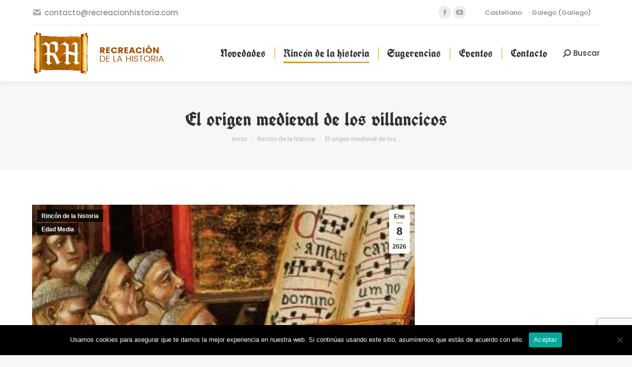

--- FILE ---
content_type: text/html; charset=UTF-8
request_url: https://recreacionhistoria.com/origen-medieval-de-los-villancicos/
body_size: 31738
content:
<!DOCTYPE html>
<!--[if !(IE 6) | !(IE 7) | !(IE 8)  ]><!-->
<html lang="es-ES" prefix="og: https://ogp.me/ns#" class="no-js">
<!--<![endif]-->
<head>
	<meta charset="UTF-8" />
		<meta name="viewport" content="width=device-width, initial-scale=1, maximum-scale=1, user-scalable=0">
			<link rel="profile" href="https://gmpg.org/xfn/11" />
	<style type="text/css">:root,::before,::after{--mec-color-skin: #c9ae6b;--mec-color-skin-rgba-1: rgba(201,174,107,.25);--mec-color-skin-rgba-2: rgba(201,174,107,.5);--mec-color-skin-rgba-3: rgba(201,174,107,.75);--mec-color-skin-rgba-4: rgba(201,174,107,.11);--mec-container-normal-width: 1196px;--mec-container-large-width: 1690px;--mec-fes-main-color: #40d9f1;--mec-fes-main-color-rgba-1: rgba(64, 217, 241, 0.12);--mec-fes-main-color-rgba-2: rgba(64, 217, 241, 0.23);--mec-fes-main-color-rgba-3: rgba(64, 217, 241, 0.03);--mec-fes-main-color-rgba-4: rgba(64, 217, 241, 0.3);--mec-fes-main-color-rgba-5: rgb(64 217 241 / 7%);--mec-fes-main-color-rgba-6: rgba(64, 217, 241, 0.2);--mec-fluent-main-color: #ade7ff;--mec-fluent-main-color-rgba-1: rgba(173, 231, 255, 0.3);--mec-fluent-main-color-rgba-2: rgba(173, 231, 255, 0.8);--mec-fluent-main-color-rgba-3: rgba(173, 231, 255, 0.1);--mec-fluent-main-color-rgba-4: rgba(173, 231, 255, 0.2);--mec-fluent-main-color-rgba-5: rgba(173, 231, 255, 0.7);--mec-fluent-main-color-rgba-6: rgba(173, 231, 255, 0.7);--mec-fluent-bold-color: #00acf8;--mec-fluent-bg-hover-color: #ebf9ff;--mec-fluent-bg-color: #f5f7f8;--mec-fluent-second-bg-color: #d6eef9;}</style><link rel="alternate" hreflang="es" href="https://recreacionhistoria.com/origen-medieval-de-los-villancicos/" />
<link rel="alternate" hreflang="gl" href="https://recreacionhistoria.com/gl/a-orixe-medieval-das-panxolinas/" />
<link rel="alternate" hreflang="x-default" href="https://recreacionhistoria.com/origen-medieval-de-los-villancicos/" />

<!-- Optimización en motores de búsqueda por Rank Math PRO -  https://rankmath.com/ -->
<title>El origen medieval de los villancicos</title><link rel="preload" as="style" href="https://fonts.googleapis.com/css?family=Roboto%3A400%2C600%2C700%7CPoppins%3A400%2C500%2C600%2C700%7CRoboto%20Condensed%3A400%2C600%2C700%7CUnifrakturCook%3A400%2C600%2C700&#038;display=swap" /><link rel="stylesheet" href="https://fonts.googleapis.com/css?family=Roboto%3A400%2C600%2C700%7CPoppins%3A400%2C500%2C600%2C700%7CRoboto%20Condensed%3A400%2C600%2C700%7CUnifrakturCook%3A400%2C600%2C700&#038;display=swap" media="print" onload="this.media='all'" /><noscript><link rel="stylesheet" href="https://fonts.googleapis.com/css?family=Roboto%3A400%2C600%2C700%7CPoppins%3A400%2C500%2C600%2C700%7CRoboto%20Condensed%3A400%2C600%2C700%7CUnifrakturCook%3A400%2C600%2C700&#038;display=swap" /></noscript><link rel="preload" as="style" href="https://fonts.googleapis.com/css2?family=Poppins%3Aital%2Cwght%400%2C300%3B0%2C400%3B0%2C500%3B0%2C600%3B0%2C700%3B1%2C300%3B1%2C400%3B1%2C500%3B1%2C600%3B1%2C700&#038;ver=6.9&#038;display=swap" /><link rel="stylesheet" href="https://fonts.googleapis.com/css2?family=Poppins%3Aital%2Cwght%400%2C300%3B0%2C400%3B0%2C500%3B0%2C600%3B0%2C700%3B1%2C300%3B1%2C400%3B1%2C500%3B1%2C600%3B1%2C700&#038;ver=6.9&#038;display=swap" media="print" onload="this.media='all'" /><noscript><link rel="stylesheet" href="https://fonts.googleapis.com/css2?family=Poppins%3Aital%2Cwght%400%2C300%3B0%2C400%3B0%2C500%3B0%2C600%3B0%2C700%3B1%2C300%3B1%2C400%3B1%2C500%3B1%2C600%3B1%2C700&#038;ver=6.9&#038;display=swap" /></noscript>
<meta name="description" content="Cuando hablamos de Edad Media, hablamos de un período histórico que abarca desde el siglo V hasta el siglo XV. Diez siglos de historia que comienza con la"/>
<meta name="robots" content="follow, index, max-snippet:-1, max-video-preview:-1, max-image-preview:large"/>
<link rel="canonical" href="https://recreacionhistoria.com/origen-medieval-de-los-villancicos/" />
<meta property="og:locale" content="es_ES" />
<meta property="og:type" content="article" />
<meta property="og:title" content="El origen medieval de los villancicos" />
<meta property="og:description" content="Cuando hablamos de Edad Media, hablamos de un período histórico que abarca desde el siglo V hasta el siglo XV. Diez siglos de historia que comienza con la" />
<meta property="og:url" content="https://recreacionhistoria.com/origen-medieval-de-los-villancicos/" />
<meta property="og:site_name" content="Recreación de la historia" />
<meta property="article:tag" content="Costumbres" />
<meta property="article:tag" content="Curiosidades históricas" />
<meta property="article:tag" content="Sociedad" />
<meta property="article:section" content="Rincón de la historia" />
<meta property="og:image" content="https://recreacionhistoria.com/wp-content/uploads/2019/04/ImagenDestacadaVillancicos.jpg" />
<meta property="og:image:secure_url" content="https://recreacionhistoria.com/wp-content/uploads/2019/04/ImagenDestacadaVillancicos.jpg" />
<meta property="og:image:width" content="1442" />
<meta property="og:image:height" content="700" />
<meta property="og:image:alt" content="Origen Medieval de los Villancicos" />
<meta property="og:image:type" content="image/jpeg" />
<meta property="article:published_time" content="2026-01-08T03:26:38+01:00" />
<meta name="twitter:card" content="summary_large_image" />
<meta name="twitter:title" content="El origen medieval de los villancicos" />
<meta name="twitter:description" content="Cuando hablamos de Edad Media, hablamos de un período histórico que abarca desde el siglo V hasta el siglo XV. Diez siglos de historia que comienza con la" />
<meta name="twitter:image" content="https://recreacionhistoria.com/wp-content/uploads/2019/04/ImagenDestacadaVillancicos.jpg" />
<meta name="twitter:label1" content="Escrito por" />
<meta name="twitter:data1" content="Sagrario Ron López" />
<meta name="twitter:label2" content="Tiempo de lectura" />
<meta name="twitter:data2" content="5 minutos" />
<script type="application/ld+json" class="rank-math-schema-pro">{"@context":"https://schema.org","@graph":[{"@type":"Organization","@id":"https://recreacionhistoria.com/#organization","name":"Recreaci\u00f3n de la historia","url":"https://recreacionhistoria.com"},{"@type":"WebSite","@id":"https://recreacionhistoria.com/#website","url":"https://recreacionhistoria.com","name":"Recreaci\u00f3n de la historia","publisher":{"@id":"https://recreacionhistoria.com/#organization"},"inLanguage":"es"},{"@type":"ImageObject","@id":"https://recreacionhistoria.com/wp-content/uploads/2019/04/ImagenDestacadaVillancicos.jpg","url":"https://recreacionhistoria.com/wp-content/uploads/2019/04/ImagenDestacadaVillancicos.jpg","width":"1442","height":"700","caption":"Origen Medieval de los Villancicos","inLanguage":"es"},{"@type":"WebPage","@id":"https://recreacionhistoria.com/origen-medieval-de-los-villancicos/#webpage","url":"https://recreacionhistoria.com/origen-medieval-de-los-villancicos/","name":"El origen medieval de los villancicos","datePublished":"2026-01-08T03:26:38+01:00","dateModified":"2026-01-08T03:26:38+01:00","isPartOf":{"@id":"https://recreacionhistoria.com/#website"},"primaryImageOfPage":{"@id":"https://recreacionhistoria.com/wp-content/uploads/2019/04/ImagenDestacadaVillancicos.jpg"},"inLanguage":"es"},{"@type":"BlogPosting","headline":"El origen medieval de los villancicos","datePublished":"2026-01-08T03:26:38+01:00","dateModified":"2026-01-08T03:26:38+01:00","author":{"@type":"Person","name":"Sagrario Ron L\u00f3pez"},"copyrightYear":"2026","name":"El origen medieval de los villancicos","articleSection":"Edad Media, Rinc\u00f3n de la historia","@id":"https://recreacionhistoria.com/origen-medieval-de-los-villancicos/#schema-122294","isPartOf":{"@id":"https://recreacionhistoria.com/origen-medieval-de-los-villancicos/#webpage"},"publisher":{"@id":"https://recreacionhistoria.com/#organization"},"image":{"@id":"https://recreacionhistoria.com/wp-content/uploads/2019/04/ImagenDestacadaVillancicos.jpg"},"inLanguage":"es","mainEntityOfPage":{"@id":"https://recreacionhistoria.com/origen-medieval-de-los-villancicos/#webpage"}}]}</script>
<!-- /Plugin Rank Math WordPress SEO -->

<link rel='dns-prefetch' href='//fonts.googleapis.com' />
<link rel='dns-prefetch' href='//pagead2.googlesyndication.com' />
<link href='https://fonts.gstatic.com' crossorigin rel='preconnect' />
<link rel="alternate" type="application/rss+xml" title="Recreación de la historia &raquo; Feed" href="https://recreacionhistoria.com/feed/" />
<link rel="alternate" type="application/rss+xml" title="Recreación de la historia &raquo; Feed de los comentarios" href="https://recreacionhistoria.com/comments/feed/" />
<link rel="alternate" type="application/rss+xml" title="Recreación de la historia &raquo; Comentario El origen medieval de los villancicos del feed" href="https://recreacionhistoria.com/origen-medieval-de-los-villancicos/feed/" />
<link rel="alternate" title="oEmbed (JSON)" type="application/json+oembed" href="https://recreacionhistoria.com/wp-json/oembed/1.0/embed?url=https%3A%2F%2Frecreacionhistoria.com%2Forigen-medieval-de-los-villancicos%2F" />
<link rel="alternate" title="oEmbed (XML)" type="text/xml+oembed" href="https://recreacionhistoria.com/wp-json/oembed/1.0/embed?url=https%3A%2F%2Frecreacionhistoria.com%2Forigen-medieval-de-los-villancicos%2F&#038;format=xml" />
		<!-- This site uses the Google Analytics by MonsterInsights plugin v9.11.0 - Using Analytics tracking - https://www.monsterinsights.com/ -->
							<script src="//www.googletagmanager.com/gtag/js?id=G-DPH713C4WD"  data-cfasync="false" data-wpfc-render="false" async></script>
			<script data-cfasync="false" data-wpfc-render="false">
				var mi_version = '9.11.0';
				var mi_track_user = true;
				var mi_no_track_reason = '';
								var MonsterInsightsDefaultLocations = {"page_location":"https:\/\/recreacionhistoria.com\/origen-medieval-de-los-villancicos\/"};
								if ( typeof MonsterInsightsPrivacyGuardFilter === 'function' ) {
					var MonsterInsightsLocations = (typeof MonsterInsightsExcludeQuery === 'object') ? MonsterInsightsPrivacyGuardFilter( MonsterInsightsExcludeQuery ) : MonsterInsightsPrivacyGuardFilter( MonsterInsightsDefaultLocations );
				} else {
					var MonsterInsightsLocations = (typeof MonsterInsightsExcludeQuery === 'object') ? MonsterInsightsExcludeQuery : MonsterInsightsDefaultLocations;
				}

								var disableStrs = [
										'ga-disable-G-DPH713C4WD',
									];

				/* Function to detect opted out users */
				function __gtagTrackerIsOptedOut() {
					for (var index = 0; index < disableStrs.length; index++) {
						if (document.cookie.indexOf(disableStrs[index] + '=true') > -1) {
							return true;
						}
					}

					return false;
				}

				/* Disable tracking if the opt-out cookie exists. */
				if (__gtagTrackerIsOptedOut()) {
					for (var index = 0; index < disableStrs.length; index++) {
						window[disableStrs[index]] = true;
					}
				}

				/* Opt-out function */
				function __gtagTrackerOptout() {
					for (var index = 0; index < disableStrs.length; index++) {
						document.cookie = disableStrs[index] + '=true; expires=Thu, 31 Dec 2099 23:59:59 UTC; path=/';
						window[disableStrs[index]] = true;
					}
				}

				if ('undefined' === typeof gaOptout) {
					function gaOptout() {
						__gtagTrackerOptout();
					}
				}
								window.dataLayer = window.dataLayer || [];

				window.MonsterInsightsDualTracker = {
					helpers: {},
					trackers: {},
				};
				if (mi_track_user) {
					function __gtagDataLayer() {
						dataLayer.push(arguments);
					}

					function __gtagTracker(type, name, parameters) {
						if (!parameters) {
							parameters = {};
						}

						if (parameters.send_to) {
							__gtagDataLayer.apply(null, arguments);
							return;
						}

						if (type === 'event') {
														parameters.send_to = monsterinsights_frontend.v4_id;
							var hookName = name;
							if (typeof parameters['event_category'] !== 'undefined') {
								hookName = parameters['event_category'] + ':' + name;
							}

							if (typeof MonsterInsightsDualTracker.trackers[hookName] !== 'undefined') {
								MonsterInsightsDualTracker.trackers[hookName](parameters);
							} else {
								__gtagDataLayer('event', name, parameters);
							}
							
						} else {
							__gtagDataLayer.apply(null, arguments);
						}
					}

					__gtagTracker('js', new Date());
					__gtagTracker('set', {
						'developer_id.dZGIzZG': true,
											});
					if ( MonsterInsightsLocations.page_location ) {
						__gtagTracker('set', MonsterInsightsLocations);
					}
										__gtagTracker('config', 'G-DPH713C4WD', {"forceSSL":"true","link_attribution":"true"} );
										window.gtag = __gtagTracker;										(function () {
						/* https://developers.google.com/analytics/devguides/collection/analyticsjs/ */
						/* ga and __gaTracker compatibility shim. */
						var noopfn = function () {
							return null;
						};
						var newtracker = function () {
							return new Tracker();
						};
						var Tracker = function () {
							return null;
						};
						var p = Tracker.prototype;
						p.get = noopfn;
						p.set = noopfn;
						p.send = function () {
							var args = Array.prototype.slice.call(arguments);
							args.unshift('send');
							__gaTracker.apply(null, args);
						};
						var __gaTracker = function () {
							var len = arguments.length;
							if (len === 0) {
								return;
							}
							var f = arguments[len - 1];
							if (typeof f !== 'object' || f === null || typeof f.hitCallback !== 'function') {
								if ('send' === arguments[0]) {
									var hitConverted, hitObject = false, action;
									if ('event' === arguments[1]) {
										if ('undefined' !== typeof arguments[3]) {
											hitObject = {
												'eventAction': arguments[3],
												'eventCategory': arguments[2],
												'eventLabel': arguments[4],
												'value': arguments[5] ? arguments[5] : 1,
											}
										}
									}
									if ('pageview' === arguments[1]) {
										if ('undefined' !== typeof arguments[2]) {
											hitObject = {
												'eventAction': 'page_view',
												'page_path': arguments[2],
											}
										}
									}
									if (typeof arguments[2] === 'object') {
										hitObject = arguments[2];
									}
									if (typeof arguments[5] === 'object') {
										Object.assign(hitObject, arguments[5]);
									}
									if ('undefined' !== typeof arguments[1].hitType) {
										hitObject = arguments[1];
										if ('pageview' === hitObject.hitType) {
											hitObject.eventAction = 'page_view';
										}
									}
									if (hitObject) {
										action = 'timing' === arguments[1].hitType ? 'timing_complete' : hitObject.eventAction;
										hitConverted = mapArgs(hitObject);
										__gtagTracker('event', action, hitConverted);
									}
								}
								return;
							}

							function mapArgs(args) {
								var arg, hit = {};
								var gaMap = {
									'eventCategory': 'event_category',
									'eventAction': 'event_action',
									'eventLabel': 'event_label',
									'eventValue': 'event_value',
									'nonInteraction': 'non_interaction',
									'timingCategory': 'event_category',
									'timingVar': 'name',
									'timingValue': 'value',
									'timingLabel': 'event_label',
									'page': 'page_path',
									'location': 'page_location',
									'title': 'page_title',
									'referrer' : 'page_referrer',
								};
								for (arg in args) {
																		if (!(!args.hasOwnProperty(arg) || !gaMap.hasOwnProperty(arg))) {
										hit[gaMap[arg]] = args[arg];
									} else {
										hit[arg] = args[arg];
									}
								}
								return hit;
							}

							try {
								f.hitCallback();
							} catch (ex) {
							}
						};
						__gaTracker.create = newtracker;
						__gaTracker.getByName = newtracker;
						__gaTracker.getAll = function () {
							return [];
						};
						__gaTracker.remove = noopfn;
						__gaTracker.loaded = true;
						window['__gaTracker'] = __gaTracker;
					})();
									} else {
										console.log("");
					(function () {
						function __gtagTracker() {
							return null;
						}

						window['__gtagTracker'] = __gtagTracker;
						window['gtag'] = __gtagTracker;
					})();
									}
			</script>
							<!-- / Google Analytics by MonsterInsights -->
		<style id='wp-img-auto-sizes-contain-inline-css'>
img:is([sizes=auto i],[sizes^="auto," i]){contain-intrinsic-size:3000px 1500px}
/*# sourceURL=wp-img-auto-sizes-contain-inline-css */
</style>
<link rel='stylesheet' id='mec-select2-style-css' href='https://recreacionhistoria.com/wp-content/plugins/modern-events-calendar/assets/packages/select2/select2.min.css?ver=6.10.1' media='all' />
<link data-minify="1" rel='stylesheet' id='mec-font-icons-css' href='https://recreacionhistoria.com/wp-content/cache/min/1/wp-content/plugins/modern-events-calendar/assets/css/iconfonts.css?ver=1768955657' media='all' />
<link data-minify="1" rel='stylesheet' id='mec-frontend-style-css' href='https://recreacionhistoria.com/wp-content/cache/min/1/wp-content/plugins/modern-events-calendar/assets/css/frontend.min.css?ver=1768955657' media='all' />
<link data-minify="1" rel='stylesheet' id='mec-tooltip-style-css' href='https://recreacionhistoria.com/wp-content/cache/min/1/wp-content/plugins/modern-events-calendar/assets/packages/tooltip/tooltip.css?ver=1768955657' media='all' />
<link rel='stylesheet' id='mec-tooltip-shadow-style-css' href='https://recreacionhistoria.com/wp-content/plugins/modern-events-calendar/assets/packages/tooltip/tooltipster-sideTip-shadow.min.css?ver=6.9' media='all' />
<link data-minify="1" rel='stylesheet' id='featherlight-css' href='https://recreacionhistoria.com/wp-content/cache/min/1/wp-content/plugins/modern-events-calendar/assets/packages/featherlight/featherlight.css?ver=1768955657' media='all' />
<link rel='stylesheet' id='mec-lity-style-css' href='https://recreacionhistoria.com/wp-content/plugins/modern-events-calendar/assets/packages/lity/lity.min.css?ver=6.9' media='all' />
<link data-minify="1" rel='stylesheet' id='mec-general-calendar-style-css' href='https://recreacionhistoria.com/wp-content/cache/min/1/wp-content/plugins/modern-events-calendar/assets/css/mec-general-calendar.css?ver=1768955657' media='all' />
<style id='wp-emoji-styles-inline-css'>

	img.wp-smiley, img.emoji {
		display: inline !important;
		border: none !important;
		box-shadow: none !important;
		height: 1em !important;
		width: 1em !important;
		margin: 0 0.07em !important;
		vertical-align: -0.1em !important;
		background: none !important;
		padding: 0 !important;
	}
/*# sourceURL=wp-emoji-styles-inline-css */
</style>
<link rel='stylesheet' id='wp-block-library-css' href='https://recreacionhistoria.com/wp-includes/css/dist/block-library/style.min.css?ver=6.9' media='all' />
<style id='wp-block-library-theme-inline-css'>
.wp-block-audio :where(figcaption){color:#555;font-size:13px;text-align:center}.is-dark-theme .wp-block-audio :where(figcaption){color:#ffffffa6}.wp-block-audio{margin:0 0 1em}.wp-block-code{border:1px solid #ccc;border-radius:4px;font-family:Menlo,Consolas,monaco,monospace;padding:.8em 1em}.wp-block-embed :where(figcaption){color:#555;font-size:13px;text-align:center}.is-dark-theme .wp-block-embed :where(figcaption){color:#ffffffa6}.wp-block-embed{margin:0 0 1em}.blocks-gallery-caption{color:#555;font-size:13px;text-align:center}.is-dark-theme .blocks-gallery-caption{color:#ffffffa6}:root :where(.wp-block-image figcaption){color:#555;font-size:13px;text-align:center}.is-dark-theme :root :where(.wp-block-image figcaption){color:#ffffffa6}.wp-block-image{margin:0 0 1em}.wp-block-pullquote{border-bottom:4px solid;border-top:4px solid;color:currentColor;margin-bottom:1.75em}.wp-block-pullquote :where(cite),.wp-block-pullquote :where(footer),.wp-block-pullquote__citation{color:currentColor;font-size:.8125em;font-style:normal;text-transform:uppercase}.wp-block-quote{border-left:.25em solid;margin:0 0 1.75em;padding-left:1em}.wp-block-quote cite,.wp-block-quote footer{color:currentColor;font-size:.8125em;font-style:normal;position:relative}.wp-block-quote:where(.has-text-align-right){border-left:none;border-right:.25em solid;padding-left:0;padding-right:1em}.wp-block-quote:where(.has-text-align-center){border:none;padding-left:0}.wp-block-quote.is-large,.wp-block-quote.is-style-large,.wp-block-quote:where(.is-style-plain){border:none}.wp-block-search .wp-block-search__label{font-weight:700}.wp-block-search__button{border:1px solid #ccc;padding:.375em .625em}:where(.wp-block-group.has-background){padding:1.25em 2.375em}.wp-block-separator.has-css-opacity{opacity:.4}.wp-block-separator{border:none;border-bottom:2px solid;margin-left:auto;margin-right:auto}.wp-block-separator.has-alpha-channel-opacity{opacity:1}.wp-block-separator:not(.is-style-wide):not(.is-style-dots){width:100px}.wp-block-separator.has-background:not(.is-style-dots){border-bottom:none;height:1px}.wp-block-separator.has-background:not(.is-style-wide):not(.is-style-dots){height:2px}.wp-block-table{margin:0 0 1em}.wp-block-table td,.wp-block-table th{word-break:normal}.wp-block-table :where(figcaption){color:#555;font-size:13px;text-align:center}.is-dark-theme .wp-block-table :where(figcaption){color:#ffffffa6}.wp-block-video :where(figcaption){color:#555;font-size:13px;text-align:center}.is-dark-theme .wp-block-video :where(figcaption){color:#ffffffa6}.wp-block-video{margin:0 0 1em}:root :where(.wp-block-template-part.has-background){margin-bottom:0;margin-top:0;padding:1.25em 2.375em}
/*# sourceURL=/wp-includes/css/dist/block-library/theme.min.css */
</style>
<style id='classic-theme-styles-inline-css'>
/*! This file is auto-generated */
.wp-block-button__link{color:#fff;background-color:#32373c;border-radius:9999px;box-shadow:none;text-decoration:none;padding:calc(.667em + 2px) calc(1.333em + 2px);font-size:1.125em}.wp-block-file__button{background:#32373c;color:#fff;text-decoration:none}
/*# sourceURL=/wp-includes/css/classic-themes.min.css */
</style>
<style id='global-styles-inline-css'>
:root{--wp--preset--aspect-ratio--square: 1;--wp--preset--aspect-ratio--4-3: 4/3;--wp--preset--aspect-ratio--3-4: 3/4;--wp--preset--aspect-ratio--3-2: 3/2;--wp--preset--aspect-ratio--2-3: 2/3;--wp--preset--aspect-ratio--16-9: 16/9;--wp--preset--aspect-ratio--9-16: 9/16;--wp--preset--color--black: #000000;--wp--preset--color--cyan-bluish-gray: #abb8c3;--wp--preset--color--white: #FFF;--wp--preset--color--pale-pink: #f78da7;--wp--preset--color--vivid-red: #cf2e2e;--wp--preset--color--luminous-vivid-orange: #ff6900;--wp--preset--color--luminous-vivid-amber: #fcb900;--wp--preset--color--light-green-cyan: #7bdcb5;--wp--preset--color--vivid-green-cyan: #00d084;--wp--preset--color--pale-cyan-blue: #8ed1fc;--wp--preset--color--vivid-cyan-blue: #0693e3;--wp--preset--color--vivid-purple: #9b51e0;--wp--preset--color--accent: #c9ae6b;--wp--preset--color--dark-gray: #111;--wp--preset--color--light-gray: #767676;--wp--preset--gradient--vivid-cyan-blue-to-vivid-purple: linear-gradient(135deg,rgb(6,147,227) 0%,rgb(155,81,224) 100%);--wp--preset--gradient--light-green-cyan-to-vivid-green-cyan: linear-gradient(135deg,rgb(122,220,180) 0%,rgb(0,208,130) 100%);--wp--preset--gradient--luminous-vivid-amber-to-luminous-vivid-orange: linear-gradient(135deg,rgb(252,185,0) 0%,rgb(255,105,0) 100%);--wp--preset--gradient--luminous-vivid-orange-to-vivid-red: linear-gradient(135deg,rgb(255,105,0) 0%,rgb(207,46,46) 100%);--wp--preset--gradient--very-light-gray-to-cyan-bluish-gray: linear-gradient(135deg,rgb(238,238,238) 0%,rgb(169,184,195) 100%);--wp--preset--gradient--cool-to-warm-spectrum: linear-gradient(135deg,rgb(74,234,220) 0%,rgb(151,120,209) 20%,rgb(207,42,186) 40%,rgb(238,44,130) 60%,rgb(251,105,98) 80%,rgb(254,248,76) 100%);--wp--preset--gradient--blush-light-purple: linear-gradient(135deg,rgb(255,206,236) 0%,rgb(152,150,240) 100%);--wp--preset--gradient--blush-bordeaux: linear-gradient(135deg,rgb(254,205,165) 0%,rgb(254,45,45) 50%,rgb(107,0,62) 100%);--wp--preset--gradient--luminous-dusk: linear-gradient(135deg,rgb(255,203,112) 0%,rgb(199,81,192) 50%,rgb(65,88,208) 100%);--wp--preset--gradient--pale-ocean: linear-gradient(135deg,rgb(255,245,203) 0%,rgb(182,227,212) 50%,rgb(51,167,181) 100%);--wp--preset--gradient--electric-grass: linear-gradient(135deg,rgb(202,248,128) 0%,rgb(113,206,126) 100%);--wp--preset--gradient--midnight: linear-gradient(135deg,rgb(2,3,129) 0%,rgb(40,116,252) 100%);--wp--preset--font-size--small: 13px;--wp--preset--font-size--medium: 20px;--wp--preset--font-size--large: 36px;--wp--preset--font-size--x-large: 42px;--wp--preset--spacing--20: 0.44rem;--wp--preset--spacing--30: 0.67rem;--wp--preset--spacing--40: 1rem;--wp--preset--spacing--50: 1.5rem;--wp--preset--spacing--60: 2.25rem;--wp--preset--spacing--70: 3.38rem;--wp--preset--spacing--80: 5.06rem;--wp--preset--shadow--natural: 6px 6px 9px rgba(0, 0, 0, 0.2);--wp--preset--shadow--deep: 12px 12px 50px rgba(0, 0, 0, 0.4);--wp--preset--shadow--sharp: 6px 6px 0px rgba(0, 0, 0, 0.2);--wp--preset--shadow--outlined: 6px 6px 0px -3px rgb(255, 255, 255), 6px 6px rgb(0, 0, 0);--wp--preset--shadow--crisp: 6px 6px 0px rgb(0, 0, 0);}:where(.is-layout-flex){gap: 0.5em;}:where(.is-layout-grid){gap: 0.5em;}body .is-layout-flex{display: flex;}.is-layout-flex{flex-wrap: wrap;align-items: center;}.is-layout-flex > :is(*, div){margin: 0;}body .is-layout-grid{display: grid;}.is-layout-grid > :is(*, div){margin: 0;}:where(.wp-block-columns.is-layout-flex){gap: 2em;}:where(.wp-block-columns.is-layout-grid){gap: 2em;}:where(.wp-block-post-template.is-layout-flex){gap: 1.25em;}:where(.wp-block-post-template.is-layout-grid){gap: 1.25em;}.has-black-color{color: var(--wp--preset--color--black) !important;}.has-cyan-bluish-gray-color{color: var(--wp--preset--color--cyan-bluish-gray) !important;}.has-white-color{color: var(--wp--preset--color--white) !important;}.has-pale-pink-color{color: var(--wp--preset--color--pale-pink) !important;}.has-vivid-red-color{color: var(--wp--preset--color--vivid-red) !important;}.has-luminous-vivid-orange-color{color: var(--wp--preset--color--luminous-vivid-orange) !important;}.has-luminous-vivid-amber-color{color: var(--wp--preset--color--luminous-vivid-amber) !important;}.has-light-green-cyan-color{color: var(--wp--preset--color--light-green-cyan) !important;}.has-vivid-green-cyan-color{color: var(--wp--preset--color--vivid-green-cyan) !important;}.has-pale-cyan-blue-color{color: var(--wp--preset--color--pale-cyan-blue) !important;}.has-vivid-cyan-blue-color{color: var(--wp--preset--color--vivid-cyan-blue) !important;}.has-vivid-purple-color{color: var(--wp--preset--color--vivid-purple) !important;}.has-black-background-color{background-color: var(--wp--preset--color--black) !important;}.has-cyan-bluish-gray-background-color{background-color: var(--wp--preset--color--cyan-bluish-gray) !important;}.has-white-background-color{background-color: var(--wp--preset--color--white) !important;}.has-pale-pink-background-color{background-color: var(--wp--preset--color--pale-pink) !important;}.has-vivid-red-background-color{background-color: var(--wp--preset--color--vivid-red) !important;}.has-luminous-vivid-orange-background-color{background-color: var(--wp--preset--color--luminous-vivid-orange) !important;}.has-luminous-vivid-amber-background-color{background-color: var(--wp--preset--color--luminous-vivid-amber) !important;}.has-light-green-cyan-background-color{background-color: var(--wp--preset--color--light-green-cyan) !important;}.has-vivid-green-cyan-background-color{background-color: var(--wp--preset--color--vivid-green-cyan) !important;}.has-pale-cyan-blue-background-color{background-color: var(--wp--preset--color--pale-cyan-blue) !important;}.has-vivid-cyan-blue-background-color{background-color: var(--wp--preset--color--vivid-cyan-blue) !important;}.has-vivid-purple-background-color{background-color: var(--wp--preset--color--vivid-purple) !important;}.has-black-border-color{border-color: var(--wp--preset--color--black) !important;}.has-cyan-bluish-gray-border-color{border-color: var(--wp--preset--color--cyan-bluish-gray) !important;}.has-white-border-color{border-color: var(--wp--preset--color--white) !important;}.has-pale-pink-border-color{border-color: var(--wp--preset--color--pale-pink) !important;}.has-vivid-red-border-color{border-color: var(--wp--preset--color--vivid-red) !important;}.has-luminous-vivid-orange-border-color{border-color: var(--wp--preset--color--luminous-vivid-orange) !important;}.has-luminous-vivid-amber-border-color{border-color: var(--wp--preset--color--luminous-vivid-amber) !important;}.has-light-green-cyan-border-color{border-color: var(--wp--preset--color--light-green-cyan) !important;}.has-vivid-green-cyan-border-color{border-color: var(--wp--preset--color--vivid-green-cyan) !important;}.has-pale-cyan-blue-border-color{border-color: var(--wp--preset--color--pale-cyan-blue) !important;}.has-vivid-cyan-blue-border-color{border-color: var(--wp--preset--color--vivid-cyan-blue) !important;}.has-vivid-purple-border-color{border-color: var(--wp--preset--color--vivid-purple) !important;}.has-vivid-cyan-blue-to-vivid-purple-gradient-background{background: var(--wp--preset--gradient--vivid-cyan-blue-to-vivid-purple) !important;}.has-light-green-cyan-to-vivid-green-cyan-gradient-background{background: var(--wp--preset--gradient--light-green-cyan-to-vivid-green-cyan) !important;}.has-luminous-vivid-amber-to-luminous-vivid-orange-gradient-background{background: var(--wp--preset--gradient--luminous-vivid-amber-to-luminous-vivid-orange) !important;}.has-luminous-vivid-orange-to-vivid-red-gradient-background{background: var(--wp--preset--gradient--luminous-vivid-orange-to-vivid-red) !important;}.has-very-light-gray-to-cyan-bluish-gray-gradient-background{background: var(--wp--preset--gradient--very-light-gray-to-cyan-bluish-gray) !important;}.has-cool-to-warm-spectrum-gradient-background{background: var(--wp--preset--gradient--cool-to-warm-spectrum) !important;}.has-blush-light-purple-gradient-background{background: var(--wp--preset--gradient--blush-light-purple) !important;}.has-blush-bordeaux-gradient-background{background: var(--wp--preset--gradient--blush-bordeaux) !important;}.has-luminous-dusk-gradient-background{background: var(--wp--preset--gradient--luminous-dusk) !important;}.has-pale-ocean-gradient-background{background: var(--wp--preset--gradient--pale-ocean) !important;}.has-electric-grass-gradient-background{background: var(--wp--preset--gradient--electric-grass) !important;}.has-midnight-gradient-background{background: var(--wp--preset--gradient--midnight) !important;}.has-small-font-size{font-size: var(--wp--preset--font-size--small) !important;}.has-medium-font-size{font-size: var(--wp--preset--font-size--medium) !important;}.has-large-font-size{font-size: var(--wp--preset--font-size--large) !important;}.has-x-large-font-size{font-size: var(--wp--preset--font-size--x-large) !important;}
:where(.wp-block-post-template.is-layout-flex){gap: 1.25em;}:where(.wp-block-post-template.is-layout-grid){gap: 1.25em;}
:where(.wp-block-term-template.is-layout-flex){gap: 1.25em;}:where(.wp-block-term-template.is-layout-grid){gap: 1.25em;}
:where(.wp-block-columns.is-layout-flex){gap: 2em;}:where(.wp-block-columns.is-layout-grid){gap: 2em;}
:root :where(.wp-block-pullquote){font-size: 1.5em;line-height: 1.6;}
/*# sourceURL=global-styles-inline-css */
</style>
<link rel='stylesheet' id='cookie-notice-front-css' href='https://recreacionhistoria.com/wp-content/plugins/cookie-notice/css/front.min.css?ver=2.5.11' media='all' />
<link rel='stylesheet' id='wp-ulike-css' href='https://recreacionhistoria.com/wp-content/plugins/wp-ulike/assets/css/wp-ulike.min.css?ver=4.8.2' media='all' />
<link data-minify="1" rel='stylesheet' id='the7-font-css' href='https://recreacionhistoria.com/wp-content/cache/min/1/wp-content/themes/dt-the7/fonts/icomoon-the7-font/icomoon-the7-font.min.css?ver=1768955657' media='all' />
<link data-minify="1" rel='stylesheet' id='the7-awesome-fonts-css' href='https://recreacionhistoria.com/wp-content/cache/min/1/wp-content/themes/dt-the7/fonts/FontAwesome/css/all.min.css?ver=1768955657' media='all' />
<link rel='stylesheet' id='the7-awesome-fonts-back-css' href='https://recreacionhistoria.com/wp-content/themes/dt-the7/fonts/FontAwesome/back-compat.min.css?ver=11.11.0' media='all' />
<link data-minify="1" rel='stylesheet' id='the7-Defaults-css' href='https://recreacionhistoria.com/wp-content/cache/min/1/wp-content/uploads/smile_fonts/Defaults/Defaults.css?ver=1768955657' media='all' />
<link data-minify="1" rel='stylesheet' id='the7-icomoon-font-awesome-14x14-css' href='https://recreacionhistoria.com/wp-content/cache/min/1/wp-content/uploads/smile_fonts/icomoon-font-awesome-14x14/icomoon-font-awesome-14x14.css?ver=1768955658' media='all' />
<style id='wcw-inlinecss-inline-css'>
 .widget_wpcategorieswidget ul.children{display:none;} .widget_wp_categories_widget{background:#fff; position:relative;}.widget_wp_categories_widget h2,.widget_wpcategorieswidget h2{color:#4a5f6d;font-size:20px;font-weight:400;margin:0 0 25px;line-height:24px;text-transform:uppercase}.widget_wp_categories_widget ul li,.widget_wpcategorieswidget ul li{font-size: 16px; margin: 0px; border-bottom: 1px dashed #f0f0f0; position: relative; list-style-type: none; line-height: 35px;}.widget_wp_categories_widget ul li:last-child,.widget_wpcategorieswidget ul li:last-child{border:none;}.widget_wp_categories_widget ul li a,.widget_wpcategorieswidget ul li a{display:inline-block;color:#007acc;transition:all .5s ease;-webkit-transition:all .5s ease;-ms-transition:all .5s ease;-moz-transition:all .5s ease;text-decoration:none;}.widget_wp_categories_widget ul li a:hover,.widget_wp_categories_widget ul li.active-cat a,.widget_wp_categories_widget ul li.active-cat span.post-count,.widget_wpcategorieswidget ul li a:hover,.widget_wpcategorieswidget ul li.active-cat a,.widget_wpcategorieswidget ul li.active-cat span.post-count{color:#ee546c}.widget_wp_categories_widget ul li span.post-count,.widget_wpcategorieswidget ul li span.post-count{height: 30px; min-width: 35px; text-align: center; background: #fff; color: #605f5f; border-radius: 5px; box-shadow: inset 2px 1px 3px rgba(0, 122, 204,.1); top: 0px; float: right; margin-top: 2px;}li.cat-item.cat-have-child > span.post-count{float:inherit;}li.cat-item.cat-item-7.cat-have-child { background: #f8f9fa; }li.cat-item.cat-have-child > span.post-count:before { content: "("; }li.cat-item.cat-have-child > span.post-count:after { content: ")"; }.cat-have-child.open-m-menu ul.children li { border-top: 1px solid #d8d8d8;border-bottom:none;}li.cat-item.cat-have-child:after{ position: absolute; right: 8px; top: 8px; background-image: url([data-uri]); content: ""; width: 18px; height: 18px;transform: rotate(270deg);}ul.children li.cat-item.cat-have-child:after{content:"";background-image: none;}.cat-have-child ul.children {display: none; z-index: 9; width: auto; position: relative; margin: 0px; padding: 0px; margin-top: 0px; padding-top: 10px; padding-bottom: 10px; list-style: none; text-align: left; background:  #f8f9fa; padding-left: 5px;}.widget_wp_categories_widget ul li ul.children li,.widget_wpcategorieswidget ul li ul.children li { border-bottom: 1px solid #fff; padding-right: 5px; }.cat-have-child.open-m-menu ul.children{display:block;}li.cat-item.cat-have-child.open-m-menu:after{transform: rotate(0deg);}.widget_wp_categories_widget > li.product_cat,.widget_wpcategorieswidget > li.product_cat {list-style: none;}.widget_wp_categories_widget > ul,.widget_wpcategorieswidget > ul {padding: 0px;}.widget_wp_categories_widget > ul li ul ,.widget_wpcategorieswidget > ul li ul {padding-left: 15px;} .wcwpro-list{padding: 0 15px;}
/*# sourceURL=wcw-inlinecss-inline-css */
</style>
<link data-minify="1" rel='stylesheet' id='newsletter-css' href='https://recreacionhistoria.com/wp-content/cache/min/1/wp-content/plugins/newsletter/style.css?ver=1768955658' media='all' />


<link rel='stylesheet' id='dt-main-css' href='https://recreacionhistoria.com/wp-content/themes/dt-the7/css/main.min.css?ver=11.11.0' media='all' />
<style id='dt-main-inline-css'>
body #load {
  display: block;
  height: 100%;
  overflow: hidden;
  position: fixed;
  width: 100%;
  z-index: 9901;
  opacity: 1;
  visibility: visible;
  transition: all .35s ease-out;
}
.load-wrap {
  width: 100%;
  height: 100%;
  background-position: center center;
  background-repeat: no-repeat;
  text-align: center;
  display: -ms-flexbox;
  display: -ms-flex;
  display: flex;
  -ms-align-items: center;
  -ms-flex-align: center;
  align-items: center;
  -ms-flex-flow: column wrap;
  flex-flow: column wrap;
  -ms-flex-pack: center;
  -ms-justify-content: center;
  justify-content: center;
}
.load-wrap > svg {
  position: absolute;
  top: 50%;
  left: 50%;
  transform: translate(-50%,-50%);
}
#load {
  background: var(--the7-elementor-beautiful-loading-bg,#ffffff);
  --the7-beautiful-spinner-color2: var(--the7-beautiful-spinner-color,#c9ae6b);
}

/*# sourceURL=dt-main-inline-css */
</style>
<link rel='stylesheet' id='the7-custom-scrollbar-css' href='https://recreacionhistoria.com/wp-content/themes/dt-the7/lib/custom-scrollbar/custom-scrollbar.min.css?ver=11.11.0' media='all' />
<link rel='stylesheet' id='the7-wpbakery-css' href='https://recreacionhistoria.com/wp-content/themes/dt-the7/css/wpbakery.min.css?ver=11.11.0' media='all' />
<link data-minify="1" rel='stylesheet' id='the7-css-vars-css' href='https://recreacionhistoria.com/wp-content/cache/min/1/wp-content/uploads/the7-css/css-vars.css?ver=1768955658' media='all' />
<link data-minify="1" rel='stylesheet' id='dt-custom-css' href='https://recreacionhistoria.com/wp-content/cache/min/1/wp-content/uploads/the7-css/custom.css?ver=1768955658' media='all' />
<link data-minify="1" rel='stylesheet' id='dt-media-css' href='https://recreacionhistoria.com/wp-content/cache/min/1/wp-content/uploads/the7-css/media.css?ver=1768955658' media='all' />
<link data-minify="1" rel='stylesheet' id='the7-mega-menu-css' href='https://recreacionhistoria.com/wp-content/cache/min/1/wp-content/uploads/the7-css/mega-menu.css?ver=1768955658' media='all' />
<link rel='stylesheet' id='style-css' href='https://recreacionhistoria.com/wp-content/themes/dt-the7/style.css?ver=11.11.0' media='all' />
<link rel='stylesheet' id='the7-elementor-global-css' href='https://recreacionhistoria.com/wp-content/themes/dt-the7/css/compatibility/elementor/elementor-global.min.css?ver=11.11.0' media='all' />



<script id="wpml-cookie-js-extra">
var wpml_cookies = {"wp-wpml_current_language":{"value":"es","expires":1,"path":"/"}};
var wpml_cookies = {"wp-wpml_current_language":{"value":"es","expires":1,"path":"/"}};
//# sourceURL=wpml-cookie-js-extra
</script>



<script id="mec-frontend-script-js-extra">
var mecdata = {"day":"d\u00eda","days":"d\u00edas","hour":"hora","hours":"horas","minute":"minuto","minutes":"minutos","second":"segundo","seconds":"segundos","next":"Siguiente","prev":"Anterior","elementor_edit_mode":"no","recapcha_key":"","ajax_url":"https://recreacionhistoria.com/wp-admin/admin-ajax.php","fes_nonce":"5a2a41be07","fes_thankyou_page_time":"2000","fes_upload_nonce":"d9fbf1ffc6","current_year":"2026","current_month":"01","datepicker_format":"yy-mm-dd"};
//# sourceURL=mec-frontend-script-js-extra
</script>




<script id="cookie-notice-front-js-before">
var cnArgs = {"ajaxUrl":"https:\/\/recreacionhistoria.com\/wp-admin\/admin-ajax.php","nonce":"638f85edb6","hideEffect":"fade","position":"bottom","onScroll":false,"onScrollOffset":100,"onClick":false,"cookieName":"cookie_notice_accepted","cookieTime":2592000,"cookieTimeRejected":2592000,"globalCookie":false,"redirection":false,"cache":true,"revokeCookies":false,"revokeCookiesOpt":"automatic"};

//# sourceURL=cookie-notice-front-js-before
</script>

<script id="dt-above-fold-js-extra">
var dtLocal = {"themeUrl":"https://recreacionhistoria.com/wp-content/themes/dt-the7","passText":"Para ver esta publicaci\u00f3n protegida, introduce la contrase\u00f1a debajo:","moreButtonText":{"loading":"Cargando...","loadMore":"Cargar m\u00e1s"},"postID":"4543","ajaxurl":"https://recreacionhistoria.com/wp-admin/admin-ajax.php","REST":{"baseUrl":"https://recreacionhistoria.com/wp-json/the7/v1","endpoints":{"sendMail":"/send-mail"}},"contactMessages":{"required":"One or more fields have an error. Please check and try again.","terms":"Please accept the privacy policy.","fillTheCaptchaError":"Please, fill the captcha."},"captchaSiteKey":"","ajaxNonce":"ecf61579bc","pageData":"","themeSettings":{"smoothScroll":"off","lazyLoading":false,"desktopHeader":{"height":100},"ToggleCaptionEnabled":"disabled","ToggleCaption":"Navigation","floatingHeader":{"showAfter":140,"showMenu":true,"height":60,"logo":{"showLogo":true,"html":"\u003Cimg class=\" preload-me\" src=\"https://recreacionhistoria.com/wp-content/uploads/2019/01/RH-WEB-LOG-3.png\" srcset=\"https://recreacionhistoria.com/wp-content/uploads/2019/01/RH-WEB-LOG-3.png 350w, https://recreacionhistoria.com/wp-content/uploads/2019/01/RH-WEB-LOG-3.png 350w\" width=\"350\" height=\"114\"   sizes=\"350px\" alt=\"Recreaci\u00f3n de la historia\" /\u003E","url":"https://recreacionhistoria.com/"}},"topLine":{"floatingTopLine":{"logo":{"showLogo":false,"html":""}}},"mobileHeader":{"firstSwitchPoint":1050,"secondSwitchPoint":778,"firstSwitchPointHeight":80,"secondSwitchPointHeight":60,"mobileToggleCaptionEnabled":"disabled","mobileToggleCaption":"Menu"},"stickyMobileHeaderFirstSwitch":{"logo":{"html":"\u003Cimg class=\" preload-me\" src=\"https://recreacionhistoria.com/wp-content/uploads/2019/01/RH-WEB-LOG-3.png\" srcset=\"https://recreacionhistoria.com/wp-content/uploads/2019/01/RH-WEB-LOG-3.png 350w, https://recreacionhistoria.com/wp-content/uploads/2019/01/RH-WEB-LOG-3.png 350w\" width=\"350\" height=\"114\"   sizes=\"350px\" alt=\"Recreaci\u00f3n de la historia\" /\u003E"}},"stickyMobileHeaderSecondSwitch":{"logo":{"html":"\u003Cimg class=\" preload-me\" src=\"https://recreacionhistoria.com/wp-content/uploads/2019/01/RH-WEB-LOG-3.png\" srcset=\"https://recreacionhistoria.com/wp-content/uploads/2019/01/RH-WEB-LOG-3.png 350w, https://recreacionhistoria.com/wp-content/uploads/2019/01/RH-WEB-LOG-3.png 350w\" width=\"350\" height=\"114\"   sizes=\"350px\" alt=\"Recreaci\u00f3n de la historia\" /\u003E"}},"sidebar":{"switchPoint":990},"boxedWidth":"1340px"},"VCMobileScreenWidth":"768","elementor":{"settings":{"container_width":0}}};
var dtShare = {"shareButtonText":{"facebook":"Compartir en Facebook","twitter":"Tweet","pinterest":"Tweet","linkedin":"Compartir en Linkedin","whatsapp":"Compartir en Whatsapp"},"overlayOpacity":"85"};
//# sourceURL=dt-above-fold-js-extra
</script>

<link rel="https://api.w.org/" href="https://recreacionhistoria.com/wp-json/" /><link rel="alternate" title="JSON" type="application/json" href="https://recreacionhistoria.com/wp-json/wp/v2/posts/4543" /><link rel="EditURI" type="application/rsd+xml" title="RSD" href="https://recreacionhistoria.com/xmlrpc.php?rsd" />
<meta name="generator" content="WordPress 6.9" />
<link rel='shortlink' href='https://recreacionhistoria.com/?p=4543' />
<meta name="generator" content="WPML ver:4.6.6 stt:64,2;" />
<meta name="generator" content="Site Kit by Google 1.123.1" /><script async src="https://pagead2.googlesyndication.com/pagead/js/adsbygoogle.js?client=ca-pub-2514059919993613"
     crossorigin="anonymous"></script><link rel="pingback" href="https://recreacionhistoria.com/xmlrpc.php">
<meta property="og:site_name" content="Recreación de la historia" />
<meta property="og:title" content="El origen medieval de los villancicos" />
<meta property="og:description" content="Cuando hablamos de Edad Media, hablamos de un período histórico que abarca desde el siglo V hasta el siglo XV. Diez siglos de historia que comienza con la caída de Imperio Romano de Occidente, en el año 476 d.C. y que se da por finalizado a finales del siglo XV, en 1492, con el descubrimiento&hellip;" />
<meta property="og:image" content="https://recreacionhistoria.com/wp-content/uploads/2019/04/ImagenDestacadaVillancicos.jpg" />
<meta property="og:url" content="https://recreacionhistoria.com/origen-medieval-de-los-villancicos/" />
<meta property="og:type" content="article" />

<!-- Metaetiquetas de Google AdSense añadidas por Site Kit -->
<meta name="google-adsense-platform-account" content="ca-host-pub-2644536267352236">
<meta name="google-adsense-platform-domain" content="sitekit.withgoogle.com">
<!-- Acabar con las metaetiquetas de Google AdSense añadidas por Site Kit -->
<meta name="generator" content="Elementor 3.34.0; settings: css_print_method-external, google_font-enabled, font_display-auto">
			<style>
				.e-con.e-parent:nth-of-type(n+4):not(.e-lazyloaded):not(.e-no-lazyload),
				.e-con.e-parent:nth-of-type(n+4):not(.e-lazyloaded):not(.e-no-lazyload) * {
					background-image: none !important;
				}
				@media screen and (max-height: 1024px) {
					.e-con.e-parent:nth-of-type(n+3):not(.e-lazyloaded):not(.e-no-lazyload),
					.e-con.e-parent:nth-of-type(n+3):not(.e-lazyloaded):not(.e-no-lazyload) * {
						background-image: none !important;
					}
				}
				@media screen and (max-height: 640px) {
					.e-con.e-parent:nth-of-type(n+2):not(.e-lazyloaded):not(.e-no-lazyload),
					.e-con.e-parent:nth-of-type(n+2):not(.e-lazyloaded):not(.e-no-lazyload) * {
						background-image: none !important;
					}
				}
			</style>
			<meta name="generator" content="Powered by WPBakery Page Builder - drag and drop page builder for WordPress."/>

<!-- Fragmento de código de Google Adsense añadido por Site Kit -->
<script async src="https://pagead2.googlesyndication.com/pagead/js/adsbygoogle.js?client=ca-pub-2514059919993613&amp;host=ca-host-pub-2644536267352236" crossorigin="anonymous"></script>

<!-- Final del fragmento de código de Google Adsense añadido por Site Kit -->
<meta name="generator" content="Powered by Slider Revolution 6.6.14 - responsive, Mobile-Friendly Slider Plugin for WordPress with comfortable drag and drop interface." />

		<link rel="icon" href="https://recreacionhistoria.com/wp-content/uploads/2018/12/rh.png" type="image/png" sizes="16x16"/><link rel="icon" href="https://recreacionhistoria.com/wp-content/uploads/2018/12/rh.png" type="image/png" sizes="32x32"/><script>function setREVStartSize(e){
			//window.requestAnimationFrame(function() {
				window.RSIW = window.RSIW===undefined ? window.innerWidth : window.RSIW;
				window.RSIH = window.RSIH===undefined ? window.innerHeight : window.RSIH;
				try {
					var pw = document.getElementById(e.c).parentNode.offsetWidth,
						newh;
					pw = pw===0 || isNaN(pw) || (e.l=="fullwidth" || e.layout=="fullwidth") ? window.RSIW : pw;
					e.tabw = e.tabw===undefined ? 0 : parseInt(e.tabw);
					e.thumbw = e.thumbw===undefined ? 0 : parseInt(e.thumbw);
					e.tabh = e.tabh===undefined ? 0 : parseInt(e.tabh);
					e.thumbh = e.thumbh===undefined ? 0 : parseInt(e.thumbh);
					e.tabhide = e.tabhide===undefined ? 0 : parseInt(e.tabhide);
					e.thumbhide = e.thumbhide===undefined ? 0 : parseInt(e.thumbhide);
					e.mh = e.mh===undefined || e.mh=="" || e.mh==="auto" ? 0 : parseInt(e.mh,0);
					if(e.layout==="fullscreen" || e.l==="fullscreen")
						newh = Math.max(e.mh,window.RSIH);
					else{
						e.gw = Array.isArray(e.gw) ? e.gw : [e.gw];
						for (var i in e.rl) if (e.gw[i]===undefined || e.gw[i]===0) e.gw[i] = e.gw[i-1];
						e.gh = e.el===undefined || e.el==="" || (Array.isArray(e.el) && e.el.length==0)? e.gh : e.el;
						e.gh = Array.isArray(e.gh) ? e.gh : [e.gh];
						for (var i in e.rl) if (e.gh[i]===undefined || e.gh[i]===0) e.gh[i] = e.gh[i-1];
											
						var nl = new Array(e.rl.length),
							ix = 0,
							sl;
						e.tabw = e.tabhide>=pw ? 0 : e.tabw;
						e.thumbw = e.thumbhide>=pw ? 0 : e.thumbw;
						e.tabh = e.tabhide>=pw ? 0 : e.tabh;
						e.thumbh = e.thumbhide>=pw ? 0 : e.thumbh;
						for (var i in e.rl) nl[i] = e.rl[i]<window.RSIW ? 0 : e.rl[i];
						sl = nl[0];
						for (var i in nl) if (sl>nl[i] && nl[i]>0) { sl = nl[i]; ix=i;}
						var m = pw>(e.gw[ix]+e.tabw+e.thumbw) ? 1 : (pw-(e.tabw+e.thumbw)) / (e.gw[ix]);
						newh =  (e.gh[ix] * m) + (e.tabh + e.thumbh);
					}
					var el = document.getElementById(e.c);
					if (el!==null && el) el.style.height = newh+"px";
					el = document.getElementById(e.c+"_wrapper");
					if (el!==null && el) {
						el.style.height = newh+"px";
						el.style.display = "block";
					}
				} catch(e){
					console.log("Failure at Presize of Slider:" + e)
				}
			//});
		  };</script>
<noscript><style> .wpb_animate_when_almost_visible { opacity: 1; }</style></noscript><style id="yellow-pencil">
/*
	The following CSS codes are created by the YellowPencil plugin.
	https://yellowpencil.waspthemes.com/
*/
.right-widgets ul .wpml-ls-native{color:#000000;}.right-widgets .mini-wpml .wpml-ls-legacy-list-horizontal ul .wpml-ls-item .wpml-ls-link > span{font-family:'Poppins', sans-serif;font-weight:500;color:#848484;}.top-bar .left-widgets span{color:#898989 !important;font-family:'Poppins', sans-serif;font-size:15px !important;}
</style></head>
<body data-rsssl=1 id="the7-body" class="wp-singular post-template-default single single-post postid-4543 single-format-standard wp-embed-responsive wp-theme-dt-the7 cookies-not-set mec-theme-dt-the7 non-logged-in dt-responsive-on right-mobile-menu-close-icon ouside-menu-close-icon mobile-hamburger-close-bg-enable mobile-hamburger-close-bg-hover-enable  fade-medium-mobile-menu-close-icon fade-medium-menu-close-icon srcset-enabled btn-flat custom-btn-color custom-btn-hover-color phantom-fade phantom-shadow-decoration phantom-custom-logo-on sticky-mobile-header top-header first-switch-logo-left first-switch-menu-right second-switch-logo-left second-switch-menu-right right-mobile-menu layzr-loading-on popup-message-style the7-ver-11.11.0 dt-fa-compatibility wpb-js-composer js-comp-ver-7.4 vc_responsive elementor-default elementor-kit-9803">
<!-- The7 11.11.0 -->
<div id="load" class="spinner-loader">
	<div class="load-wrap"><style type="text/css">
    [class*="the7-spinner-animate-"]{
        animation: spinner-animation 1s cubic-bezier(1,1,1,1) infinite;
        x:46.5px;
        y:40px;
        width:7px;
        height:20px;
        fill:var(--the7-beautiful-spinner-color2);
        opacity: 0.2;
    }
    .the7-spinner-animate-2{
        animation-delay: 0.083s;
    }
    .the7-spinner-animate-3{
        animation-delay: 0.166s;
    }
    .the7-spinner-animate-4{
         animation-delay: 0.25s;
    }
    .the7-spinner-animate-5{
         animation-delay: 0.33s;
    }
    .the7-spinner-animate-6{
         animation-delay: 0.416s;
    }
    .the7-spinner-animate-7{
         animation-delay: 0.5s;
    }
    .the7-spinner-animate-8{
         animation-delay: 0.58s;
    }
    .the7-spinner-animate-9{
         animation-delay: 0.666s;
    }
    .the7-spinner-animate-10{
         animation-delay: 0.75s;
    }
    .the7-spinner-animate-11{
        animation-delay: 0.83s;
    }
    .the7-spinner-animate-12{
        animation-delay: 0.916s;
    }
    @keyframes spinner-animation{
        from {
            opacity: 1;
        }
        to{
            opacity: 0;
        }
    }
</style>
<svg width="75px" height="75px" xmlns="http://www.w3.org/2000/svg" viewBox="0 0 100 100" preserveAspectRatio="xMidYMid">
	<rect class="the7-spinner-animate-1" rx="5" ry="5" transform="rotate(0 50 50) translate(0 -30)"></rect>
	<rect class="the7-spinner-animate-2" rx="5" ry="5" transform="rotate(30 50 50) translate(0 -30)"></rect>
	<rect class="the7-spinner-animate-3" rx="5" ry="5" transform="rotate(60 50 50) translate(0 -30)"></rect>
	<rect class="the7-spinner-animate-4" rx="5" ry="5" transform="rotate(90 50 50) translate(0 -30)"></rect>
	<rect class="the7-spinner-animate-5" rx="5" ry="5" transform="rotate(120 50 50) translate(0 -30)"></rect>
	<rect class="the7-spinner-animate-6" rx="5" ry="5" transform="rotate(150 50 50) translate(0 -30)"></rect>
	<rect class="the7-spinner-animate-7" rx="5" ry="5" transform="rotate(180 50 50) translate(0 -30)"></rect>
	<rect class="the7-spinner-animate-8" rx="5" ry="5" transform="rotate(210 50 50) translate(0 -30)"></rect>
	<rect class="the7-spinner-animate-9" rx="5" ry="5" transform="rotate(240 50 50) translate(0 -30)"></rect>
	<rect class="the7-spinner-animate-10" rx="5" ry="5" transform="rotate(270 50 50) translate(0 -30)"></rect>
	<rect class="the7-spinner-animate-11" rx="5" ry="5" transform="rotate(300 50 50) translate(0 -30)"></rect>
	<rect class="the7-spinner-animate-12" rx="5" ry="5" transform="rotate(330 50 50) translate(0 -30)"></rect>
</svg></div>
</div>
<div id="page" >
	<a class="skip-link screen-reader-text" href="#content">Saltar al contenido</a>

<div class="masthead inline-header center widgets full-height dividers shadow-decoration shadow-mobile-header-decoration small-mobile-menu-icon dt-parent-menu-clickable show-sub-menu-on-hover show-device-logo show-mobile-logo"  role="banner">

	<div class="top-bar line-content top-bar-line-hide">
	<div class="top-bar-bg" ></div>
	<div class="left-widgets mini-widgets"><span class="mini-contacts email show-on-desktop near-logo-first-switch in-menu-second-switch"><i class="fa-fw the7-mw-icon-mail-bold"></i>contacto@recreacionhistoria.com</span></div><div class="right-widgets mini-widgets"><div class="soc-ico show-on-desktop in-top-bar-right in-menu-second-switch custom-bg disabled-border border-off hover-accent-bg hover-disabled-border  hover-border-off"><a title="Facebook page opens in new window" href="https://www.facebook.com/Recreacion-de-la-Historia-109488847848530/" target="_blank" class="facebook"><span class="soc-font-icon"></span><span class="screen-reader-text">Facebook page opens in new window</span></a><a title="YouTube page opens in new window" href="https://www.youtube.com/channel/UCRfI2vOAMsFyygQ9usnH9ww" target="_blank" class="you-tube"><span class="soc-font-icon"></span><span class="screen-reader-text">YouTube page opens in new window</span></a></div><div class="mini-wpml show-on-desktop near-logo-first-switch in-menu-second-switch">
<div class="wpml-ls-statics-shortcode_actions wpml-ls wpml-ls-legacy-list-horizontal">
	<ul><li class="wpml-ls-slot-shortcode_actions wpml-ls-item wpml-ls-item-es wpml-ls-current-language wpml-ls-first-item wpml-ls-item-legacy-list-horizontal">
				<a href="https://recreacionhistoria.com/origen-medieval-de-los-villancicos/" class="wpml-ls-link">
                    <span class="wpml-ls-native">Castellano</span></a>
			</li><li class="wpml-ls-slot-shortcode_actions wpml-ls-item wpml-ls-item-gl wpml-ls-last-item wpml-ls-item-legacy-list-horizontal">
				<a href="https://recreacionhistoria.com/gl/a-orixe-medieval-das-panxolinas/" class="wpml-ls-link">
                    <span class="wpml-ls-native" lang="gl">Galego</span><span class="wpml-ls-display"><span class="wpml-ls-bracket"> (</span>Gallego<span class="wpml-ls-bracket">)</span></span></a>
			</li></ul>
</div>
</div></div></div>

	<header class="header-bar">

		<div class="branding">
	<div id="site-title" class="assistive-text">Recreación de la historia</div>
	<div id="site-description" class="assistive-text">Blog de eventos de recreación histórica</div>
	<a class="" href="https://recreacionhistoria.com/"><img class=" preload-me" src="https://recreacionhistoria.com/wp-content/uploads/2018/12/RH-WEB-LOG-3.png" srcset="https://recreacionhistoria.com/wp-content/uploads/2018/12/RH-WEB-LOG-3.png 350w, https://recreacionhistoria.com/wp-content/uploads/2019/01/RH-WEB-LOG-3.png 350w" width="350" height="114"   sizes="350px" alt="Recreación de la historia" /><img class="mobile-logo preload-me" src="https://recreacionhistoria.com/wp-content/uploads/2019/01/RH-WEB-LOG-3.png" srcset="https://recreacionhistoria.com/wp-content/uploads/2019/01/RH-WEB-LOG-3.png 350w, https://recreacionhistoria.com/wp-content/uploads/2019/01/RH-WEB-LOG-3.png 350w" width="350" height="114"   sizes="350px" alt="Recreación de la historia" /></a></div>

		<ul id="primary-menu" class="main-nav underline-decoration upwards-line outside-item-remove-margin"><li class="menu-item menu-item-type-post_type menu-item-object-post menu-item-3403 first depth-0"><a href='https://recreacionhistoria.com/blog/' data-level='1'><span class="menu-item-text"><span class="menu-text">Novedades</span></span></a></li> <li class="menu-item menu-item-type-taxonomy menu-item-object-category current-post-ancestor current-menu-parent current-post-parent menu-item-2872 act depth-0"><a href='https://recreacionhistoria.com/category/rincon-de-la-historia/' data-level='1'><span class="menu-item-text"><span class="menu-text">Rincón de la historia</span></span></a></li> <li class="menu-item menu-item-type-taxonomy menu-item-object-category menu-item-3360 depth-0"><a href='https://recreacionhistoria.com/category/sugerencias/' data-level='1'><span class="menu-item-text"><span class="menu-text">Sugerencias</span></span></a></li> <li class="menu-item menu-item-type-post_type menu-item-object-page menu-item-9787 depth-0"><a href='https://recreacionhistoria.com/eventos/' data-level='1'><span class="menu-item-text"><span class="menu-text">Eventos</span></span></a></li> <li class="menu-item menu-item-type-post_type menu-item-object-page menu-item-8586 last depth-0"><a href='https://recreacionhistoria.com/contacto/' data-level='1'><span class="menu-item-text"><span class="menu-text">Contacto</span></span></a></li> </ul>
		<div class="mini-widgets"><div class="mini-search show-on-desktop near-logo-first-switch near-logo-second-switch popup-search custom-icon"><form class="searchform mini-widget-searchform" role="search" method="get" action="https://recreacionhistoria.com/">

	<div class="screen-reader-text">Buscar:</div>

	
		<a href="" class="submit"><i class=" mw-icon the7-mw-icon-search-bold"></i><span>Buscar</span></a>
		<div class="popup-search-wrap">
			<input type="text" class="field searchform-s" name="s" value="" placeholder="Escriba aquí…" title="Search form"/>
			<a href="" class="search-icon"><i class="the7-mw-icon-search-bold"></i></a>
		</div>

	<input type="hidden" name="lang" value="es"/>		<input type="submit" class="assistive-text searchsubmit" value="Ir!"/>
</form>
</div></div>
	</header>

</div>
<div role="navigation" class="dt-mobile-header mobile-menu-show-divider">
	<div class="dt-close-mobile-menu-icon"><div class="close-line-wrap"><span class="close-line"></span><span class="close-line"></span><span class="close-line"></span></div></div>	<ul id="mobile-menu" class="mobile-main-nav">
		<li class="menu-item menu-item-type-post_type menu-item-object-post menu-item-3403 first depth-0"><a href='https://recreacionhistoria.com/blog/' data-level='1'><span class="menu-item-text"><span class="menu-text">Novedades</span></span></a></li> <li class="menu-item menu-item-type-taxonomy menu-item-object-category current-post-ancestor current-menu-parent current-post-parent menu-item-2872 act depth-0"><a href='https://recreacionhistoria.com/category/rincon-de-la-historia/' data-level='1'><span class="menu-item-text"><span class="menu-text">Rincón de la historia</span></span></a></li> <li class="menu-item menu-item-type-taxonomy menu-item-object-category menu-item-3360 depth-0"><a href='https://recreacionhistoria.com/category/sugerencias/' data-level='1'><span class="menu-item-text"><span class="menu-text">Sugerencias</span></span></a></li> <li class="menu-item menu-item-type-post_type menu-item-object-page menu-item-9787 depth-0"><a href='https://recreacionhistoria.com/eventos/' data-level='1'><span class="menu-item-text"><span class="menu-text">Eventos</span></span></a></li> <li class="menu-item menu-item-type-post_type menu-item-object-page menu-item-8586 last depth-0"><a href='https://recreacionhistoria.com/contacto/' data-level='1'><span class="menu-item-text"><span class="menu-text">Contacto</span></span></a></li> 	</ul>
	<div class='mobile-mini-widgets-in-menu'></div>
</div>


		<div class="page-title title-center solid-bg breadcrumbs-mobile-off page-title-responsive-enabled">
			<div class="wf-wrap">

				<div class="page-title-head hgroup"><h1 class="entry-title">El origen medieval de los villancicos</h1></div><div class="page-title-breadcrumbs"><div class="assistive-text">Estás aquí:</div><ol class="breadcrumbs text-small" itemscope itemtype="https://schema.org/BreadcrumbList"><li itemprop="itemListElement" itemscope itemtype="https://schema.org/ListItem"><a itemprop="item" href="https://recreacionhistoria.com/" title="Inicio"><span itemprop="name">Inicio</span></a><meta itemprop="position" content="1" /></li><li itemprop="itemListElement" itemscope itemtype="https://schema.org/ListItem"><a itemprop="item" href="https://recreacionhistoria.com/category/rincon-de-la-historia/" title="Rincón de la historia"><span itemprop="name">Rincón de la historia</span></a><meta itemprop="position" content="2" /></li><li class="current" itemprop="itemListElement" itemscope itemtype="https://schema.org/ListItem"><span itemprop="name">El origen medieval de los&hellip;</span><meta itemprop="position" content="3" /></li></ol></div>			</div>
		</div>

		

<div id="main" class="sidebar-right sidebar-divider-vertical">

	
	<div class="main-gradient"></div>
	<div class="wf-wrap">
	<div class="wf-container-main">

	

			<div id="content" class="content" role="main">

				
<article id="post-4543" class="single-postlike vertical-fancy-style post-4543 post type-post status-publish format-standard has-post-thumbnail category-rincon-de-la-historia category-edad-media tag-costumbres tag-curiosidades-historicas tag-sociedad category-72 category-155 description-off">

	<div class="post-thumbnail"><div class="fancy-date"><a title="03:26" href="https://recreacionhistoria.com/2026/01/08/"><span class="entry-month">Ene</span><span class="entry-date updated">8</span><span class="entry-year">2026</span></a></div><span class="fancy-categories"><a href="https://recreacionhistoria.com/category/rincon-de-la-historia/" rel="category tag" style="background-color:#;color:#;">Rincón de la historia</a><a href="https://recreacionhistoria.com/category/edad-media/" rel="category tag">Edad Media</a></span><img class="preload-me lazy-load aspect" src="data:image/svg+xml,%3Csvg%20xmlns%3D&#39;http%3A%2F%2Fwww.w3.org%2F2000%2Fsvg&#39;%20viewBox%3D&#39;0%200%201400%20700&#39;%2F%3E" data-src="https://recreacionhistoria.com/wp-content/uploads/2019/04/ImagenDestacadaVillancicos-1400x700.jpg" data-srcset="https://recreacionhistoria.com/wp-content/uploads/2019/04/ImagenDestacadaVillancicos-1400x700.jpg 1400w" loading="eager" style="--ratio: 1400 / 700" sizes="(max-width: 1400px) 100vw, 1400px" width="1400" height="700"  title="Origen Medieval de los Villancicos" alt="Origen Medieval de los Villancicos" /></div><div class="entry-content"><p>Cuando hablamos de Edad Media, hablamos de un período histórico que abarca desde el siglo V hasta el siglo XV. Diez siglos de historia que comienza con la caída de Imperio Romano de Occidente, en el año 476 d.C. y que se da por finalizado a finales del siglo XV, en 1492, con el descubrimiento del Continente Americano.</p>
<p>Es creencia generalizada la identificación de la Edad Media con una época de oscurantismos, fanatismo religioso, inquisición, peste, hambre y penurias y desolación. Sin embargo, aunque hubo algo de todo, la Edad Media es mucho más.</p>
<p>Época de castillos, conquistas, monjes, caballeros, doncellas, justas y juglares, es también el momento del descubrimiento de la imprenta, del astrolabio y la brújula, el reloj mecánico, las gafas, los molinos, del arbotante que permitió el paso arquitectónico del románico al luminoso arte gótico en un impulso constructor sin precedentes contribuyendo al nacimiento de las ciudades (villas) y al nacimiento de la burguesía como nueva clase social en alza.</p>
<p>Esta época de luces y sombras se acompaña de múltiples curiosidades, anécdotas, misterios… que bajo este título voy a ir contando de la manera más amena posible y que ha derivado en la actualidad en diversas costumbres que distorsionadas o no todavía se conservan, desconociendo que su origen estuvo en este período.</p>
<p><img fetchpriority="high" decoding="async" class="size-medium wp-image-4546 alignleft" src="https://recreacionhistoria.com/wp-content/uploads/2019/04/Villancicos--300x174.jpg" alt="El origen medieval de los villancicos Rincón de la historia, Edad Media" width="300" height="174" title="El origen medieval de los villancicos" srcset="https://recreacionhistoria.com/wp-content/uploads/2019/04/Villancicos--300x174.jpg 300w, https://recreacionhistoria.com/wp-content/uploads/2019/04/Villancicos-.jpg 520w" sizes="(max-width: 300px) 100vw, 300px">Los villancicos, acompañantes inseparables de la Navidad, forman parte de la tradición cristiana que celebra y alaba el nacimiento de Jesús. Suenan por los altavoces instalados en cualquier centro comercial, tienda o por céntricas calles. Es tradición cantarlos junto con la familia y amigos en los banquetes navideños.</p>
<p>Pues sepamos que los villancicos tienen su origen en la Edad Media. Ahora bien, estas alegres canciones nada tenían que ver con la Navidad, religión o el nacimiento de Jesús, sino que se trataba de alegres composiciones que eran profanas, se cantaban en el mundo rural y cuyo fin era explicar los acontecimientos que habían sucedido en las villas (amores y desamores, fallecimientos y todo aquello que pudiese interesar al pueblo). Para entendernos, era un noticiero rural en forma de canción.</p>
<div style="clear:both; margin-top:2em; margin-bottom:2em;"><a href="https://recreacionhistoria.com/romances-y-cantares-en-la-edad-media/" target="_blank" rel="nofollow" class="u884a4e72016104156116729eda8d87ee"><!-- INLINE RELATED POSTS 1/3 //--><style> .u884a4e72016104156116729eda8d87ee { padding:0px; margin: 0; padding-top:1em!important; padding-bottom:1em!important; width:100%; display: block; font-weight:bold; background-color:#ECF0F1; border:0!important; border-left:4px solid #F39C12!important; text-decoration:none; } .u884a4e72016104156116729eda8d87ee:active, .u884a4e72016104156116729eda8d87ee:hover { opacity: 1; transition: opacity 250ms; webkit-transition: opacity 250ms; text-decoration:none; } .u884a4e72016104156116729eda8d87ee { transition: background-color 250ms; webkit-transition: background-color 250ms; opacity: 1; transition: opacity 250ms; webkit-transition: opacity 250ms; } .u884a4e72016104156116729eda8d87ee .ctaText { font-weight:bold; color:#000000; text-decoration:none; font-size: 16px; } .u884a4e72016104156116729eda8d87ee .postTitle { color:#F39C12; text-decoration: underline!important; font-size: 16px; } .u884a4e72016104156116729eda8d87ee:hover .postTitle { text-decoration: underline!important; } </style><div style="padding-left:1em; padding-right:1em;"><span class="ctaText">Recomendación:</span>&nbsp; <span class="postTitle">Romances y cantares en la Edad Media</span></div></a></div><p>Su origen se remonta a las cantigas, una especie de poesías cantadas típicas de la época medieval gallego-portuguesa del siglo XII, siendo practicadas en un principio por la nobleza. Su temática versaba sobre el amor, la política y los pesares de las personas de pueblo o áreas rurales. A las personas que cantaban las cantigas se las conocía como juglares, y aquellos que las componían como trovadores.</p>
<p>El villancico es por tanto una de las manifestaciones más antiguas de la lírica popular castellana que en sus orígenes consistía en una breve canción estrófica con estribillo. Su melodía principal se hallaba en la voz superior y normalmente estaba destinado a ser ejecutado por un solista al que le acompañaban dos o tres instrumentos.</p>
<p>En torno al siglo XV se pasa de las cantigas a los villancicos, popularizándose y derivando hacia relatos de las vivencias de gente del pueblo o de la villa, de ahí su nombre , por ser cantados por hombres de la villa (villanos). El villancico en esta época ya consistía en una forma musical y poética que alternaba coplas con estribillo.</p>
<p>Como ejemplo, uno de los villancicos más famosos, antes de convertirse en canciones religiosas de corte navideño, es este de Juan del Enzina, un trovador del León del siglo XV que hace su elogio particular a <em>“vivir el día a día”</em> (Carpe Diem de los romanos):<br>
Hoy comamos y bebamos<br>
Y cantemos y holguemos<br>
Que mañana moriremos</p>
<p>Fueron tiempos de vivir al día, con la incertidumbre del futuro. Tiempos de crisis política en la Iglesia, de múltiples Cruzadas para liberar Tierra Santa y de luchas intestinas contra “herejías”.</p>
<div style="clear:both; margin-top:2em; margin-bottom:2em;"><a href="https://recreacionhistoria.com/que-es-el-toison-de-oro/" target="_blank" rel="nofollow" class="u7dffe9ad0e61f9588303a5fa47f61696"><!-- INLINE RELATED POSTS 2/3 //--><style> .u7dffe9ad0e61f9588303a5fa47f61696 { padding:0px; margin: 0; padding-top:1em!important; padding-bottom:1em!important; width:100%; display: block; font-weight:bold; background-color:#ECF0F1; border:0!important; border-left:4px solid #F39C12!important; text-decoration:none; } .u7dffe9ad0e61f9588303a5fa47f61696:active, .u7dffe9ad0e61f9588303a5fa47f61696:hover { opacity: 1; transition: opacity 250ms; webkit-transition: opacity 250ms; text-decoration:none; } .u7dffe9ad0e61f9588303a5fa47f61696 { transition: background-color 250ms; webkit-transition: background-color 250ms; opacity: 1; transition: opacity 250ms; webkit-transition: opacity 250ms; } .u7dffe9ad0e61f9588303a5fa47f61696 .ctaText { font-weight:bold; color:#000000; text-decoration:none; font-size: 16px; } .u7dffe9ad0e61f9588303a5fa47f61696 .postTitle { color:#F39C12; text-decoration: underline!important; font-size: 16px; } .u7dffe9ad0e61f9588303a5fa47f61696:hover .postTitle { text-decoration: underline!important; } </style><div style="padding-left:1em; padding-right:1em;"><span class="ctaText">Recomendación:</span>&nbsp; <span class="postTitle">¿Qué es el Toisón de oro?</span></div></a></div><p><img decoding="async" class="size-medium wp-image-4548 alignright" src="https://recreacionhistoria.com/wp-content/uploads/2019/04/Villancicos_1-300x259.jpg" alt="El origen medieval de los villancicos Rincón de la historia, Edad Media" width="300" height="259" title="El origen medieval de los villancicos" srcset="https://recreacionhistoria.com/wp-content/uploads/2019/04/Villancicos_1-300x259.jpg 300w, https://recreacionhistoria.com/wp-content/uploads/2019/04/Villancicos_1.jpg 557w" sizes="(max-width: 300px) 100vw, 300px">Hacia el siglo XVI debido a que las autoridades eclesiásticas – siempre dispuesta a apropiarse y hacer suyo todo aquello que redunde en beneficio de la fe – empiezan a considerar la conveniencia de introducir en la liturgia composiciones en castellano como una forma de acercar al pueblo a los misterios de la fe católica, el villancico poco a poco va cambiando su temática sobre el amor cortés para ir centrándose en temas de tipo religioso. Esta apropiación y adaptación les funcionaba muy bien al tratarse de canciones cortas de rima sencilla, letra pegadiza y fácil de memorizar por un pueblo analfabeto. De esta manera en los albores del siglo XVII se empieza a utilizar en los responsorios de maitines de las principales fiestas litúrgicas como la Navidad, Hábeas Christi, Asunción, santos locales, Epifanía, Trinidad, etc. Así los villancicos se convertirán además de en un obligado ejercicio para acceder al magisterio de capilla, en una de las principales obligaciones compositivas del maestro de capilla para las principales fiestas del calendario litúrgico.</p>
<p>Durante el siglo XVII la interpretación de villancicos se hace cada vez más frecuente a pesar de las prohibiciones por parte de las instituciones conservadoras. Prohibiciones que se basaban en que el uso de los villancicos se había convertido en una práctica cada vez más usual de cancioncitas con forma de diálogo que recreaban la sorpresa de los pastores ante el misterio del nacimiento de Jesús. Temas como este se convertían en un excelente pretexto para realizar divertidas parodias en las que se hacía la burla correspondiente de personajes arquetípicos de diversas nacionalidades. El villancico del siglo XVII tiene una gran complejidad técnica y formal aumentándose el número de voces incluso hasta ocho distribuidas en dos coros dispuestos en diferentes lugares de la catedral y acompañados con instrumentos como el arpa, el violón y el órgano. Los villancicos de este siglo nos han llegado en manuscritos de borrador y en hojas sueltas para cada voz dejando de lado la escritura de facistol para este tipo de género.<br>
El siglo XVIII está marcado por la gran influencia que ejerció Italia en cuanto a música se refiere y no sólo nos estamos refiriendo a la ópera o a la zarzuela sino también al villancico. Influencias italianizantes en el villancico fueron el estilo recitativo, las arias da capo y el estilo compositivo de la ópera seria italiana que provocaron un aumento en la plantilla de las orquestas de las capillas de música catedralicias, una mayor exigencia a la hora de interpretar dichas composiciones junto con una desmedida inversión musical de los centros catedralicios que no rentabilizaban sus resultados prácticos. Los villancicos seguirán teniendo las características populares del siglo anterior que se irán fundiendo con las características musicales de este siglo, situación que provocó que los villancicos se utilizasen en contextos litúrgicos pero esta vez con fines didácticos. Poco a poco se van introduciendo elementos teatrales en las iglesias buscando provocar en el pueblo afectos muy diferentes a la contemplación divina que se conseguía con el viejo estilo polifónico.</p>
<div style="clear:both; margin-top:2em; margin-bottom:2em;"><a href="https://recreacionhistoria.com/pepa-la-loba-la-bandolera-gallega/" target="_blank" rel="nofollow" class="uaebe5f4aa8c0325ef1401b93b95f0f7f"><!-- INLINE RELATED POSTS 3/3 //--><style> .uaebe5f4aa8c0325ef1401b93b95f0f7f { padding:0px; margin: 0; padding-top:1em!important; padding-bottom:1em!important; width:100%; display: block; font-weight:bold; background-color:#ECF0F1; border:0!important; border-left:4px solid #F39C12!important; text-decoration:none; } .uaebe5f4aa8c0325ef1401b93b95f0f7f:active, .uaebe5f4aa8c0325ef1401b93b95f0f7f:hover { opacity: 1; transition: opacity 250ms; webkit-transition: opacity 250ms; text-decoration:none; } .uaebe5f4aa8c0325ef1401b93b95f0f7f { transition: background-color 250ms; webkit-transition: background-color 250ms; opacity: 1; transition: opacity 250ms; webkit-transition: opacity 250ms; } .uaebe5f4aa8c0325ef1401b93b95f0f7f .ctaText { font-weight:bold; color:#000000; text-decoration:none; font-size: 16px; } .uaebe5f4aa8c0325ef1401b93b95f0f7f .postTitle { color:#F39C12; text-decoration: underline!important; font-size: 16px; } .uaebe5f4aa8c0325ef1401b93b95f0f7f:hover .postTitle { text-decoration: underline!important; } </style><div style="padding-left:1em; padding-right:1em;"><span class="ctaText">Recomendación:</span>&nbsp; <span class="postTitle">Pepa "la loba". La bandolera gallega</span></div></a></div><p>El villancico se popularizó rápidamente, convirtiéndose en canciones ampliamente interpretadas en las iglesias durante los oficios religiosos, siendo una manera rápida y eficaz de llevar a muchísimas más personas el mensaje del evangelio hasta la actualidad.</p>
<p>Desde entonces, y hasta llegar a nuestros días, el concepto, rima, letras y melodías ha ido evolucionando a lo que hoy conocemos como villancico.</p>
		<div class="wpulike wpulike-default "><div class="wp_ulike_general_class wp_ulike_is_not_liked"><button type="button" aria-label="Like Button" data-ulike-id="4543" data-ulike-nonce="3352c3d96c" data-ulike-type="post" data-ulike-template="wpulike-default" data-ulike-display-likers="" data-ulike-likers-style="popover" class="wp_ulike_btn wp_ulike_put_image wp_post_btn_4543"></button><span class="count-box wp_ulike_counter_up" data-ulike-counter-value="+104"></span>			</div></div>
	</div><div class="post-meta wf-mobile-collapsed"><div class="entry-meta"><span class="category-link">Categorías:&nbsp;<a href="https://recreacionhistoria.com/category/rincon-de-la-historia/" >Rincón de la historia</a>, <a href="https://recreacionhistoria.com/category/edad-media/" >Edad Media</a></span><a class="author vcard" href="https://recreacionhistoria.com/author/sagrario/" title="Ver todas las publicaciones de Sagrario Ron López" rel="author">Por <span class="fn">Sagrario Ron López</span></a><a href="https://recreacionhistoria.com/2026/01/08/" title="03:26" class="data-link" rel="bookmark"><time class="entry-date updated" datetime="2026-01-08T03:26:38+01:00">08/01/2026</time></a><a href="https://recreacionhistoria.com/origen-medieval-de-los-villancicos/#respond" class="comment-link" >Deja un comentario</a></div><div class="entry-tags">Etiquetas:&nbsp;<a href="https://recreacionhistoria.com/tag/costumbres/" rel="tag">Costumbres</a><a href="https://recreacionhistoria.com/tag/curiosidades-historicas/" rel="tag">Curiosidades históricas</a><a href="https://recreacionhistoria.com/tag/sociedad/" rel="tag">Sociedad</a></div></div><div class="single-share-box">
	<div class="share-link-description"><span class="share-link-icon"><svg version="1.1" id="Layer_1" xmlns="http://www.w3.org/2000/svg" xmlns:xlink="http://www.w3.org/1999/xlink" x="0px" y="0px" viewBox="0 0 16 16" style="enable-background:new 0 0 16 16;" xml:space="preserve"><path d="M11,2.5C11,1.1,12.1,0,13.5,0S16,1.1,16,2.5C16,3.9,14.9,5,13.5,5c-0.7,0-1.4-0.3-1.9-0.9L4.9,7.2c0.2,0.5,0.2,1,0,1.5l6.7,3.1c0.9-1,2.5-1.2,3.5-0.3s1.2,2.5,0.3,3.5s-2.5,1.2-3.5,0.3c-0.8-0.7-1.1-1.7-0.8-2.6L4.4,9.6c-0.9,1-2.5,1.2-3.5,0.3s-1.2-2.5-0.3-3.5s2.5-1.2,3.5-0.3c0.1,0.1,0.2,0.2,0.3,0.3l6.7-3.1C11,3,11,2.8,11,2.5z"/></svg></span>Compartir esta publicación</div>
	<div class="share-buttons">
		<a class="twitter" href="https://twitter.com/share?url=https%3A%2F%2Frecreacionhistoria.com%2Forigen-medieval-de-los-villancicos%2F&#038;text=El+origen+medieval+de+los+villancicos" title="Twitter" target="_blank" ><svg xmlns="http://www.w3.org/2000/svg" width="16" height="16" fill="currentColor" class="bi bi-twitter" viewBox="0 0 16 16"><path d="M5.026 15c6.038 0 9.341-5.003 9.341-9.334 0-.14 0-.282-.006-.422A6.685 6.685 0 0 0 16 3.542a6.658 6.658 0 0 1-1.889.518 3.301 3.301 0 0 0 1.447-1.817 6.533 6.533 0 0 1-2.087.793A3.286 3.286 0 0 0 7.875 6.03a9.325 9.325 0 0 1-6.767-3.429 3.289 3.289 0 0 0 1.018 4.382A3.323 3.323 0 0 1 .64 6.575v.045a3.288 3.288 0 0 0 2.632 3.218 3.203 3.203 0 0 1-.865.115 3.23 3.23 0 0 1-.614-.057 3.283 3.283 0 0 0 3.067 2.277A6.588 6.588 0 0 1 .78 13.58a6.32 6.32 0 0 1-.78-.045A9.344 9.344 0 0 0 5.026 15z"/></svg><span class="soc-font-icon"></span><span class="social-text">Tweet</span><span class="screen-reader-text">Share on Twitter</span></a>
<a class="pinterest pinit-marklet" href="//pinterest.com/pin/create/button/" title="Pinterest" target="_blank"  data-pin-config="above" data-pin-do="buttonBookmark"><svg xmlns="http://www.w3.org/2000/svg" width="16" height="16" fill="currentColor" class="bi bi-pinterest" viewBox="0 0 16 16"><path d="M8 0a8 8 0 0 0-2.915 15.452c-.07-.633-.134-1.606.027-2.297.146-.625.938-3.977.938-3.977s-.239-.479-.239-1.187c0-1.113.645-1.943 1.448-1.943.682 0 1.012.512 1.012 1.127 0 .686-.437 1.712-.663 2.663-.188.796.4 1.446 1.185 1.446 1.422 0 2.515-1.5 2.515-3.664 0-1.915-1.377-3.254-3.342-3.254-2.276 0-3.612 1.707-3.612 3.471 0 .688.265 1.425.595 1.826a.24.24 0 0 1 .056.23c-.061.252-.196.796-.222.907-.035.146-.116.177-.268.107-1-.465-1.624-1.926-1.624-3.1 0-2.523 1.834-4.84 5.286-4.84 2.775 0 4.932 1.977 4.932 4.62 0 2.757-1.739 4.976-4.151 4.976-.811 0-1.573-.421-1.834-.919l-.498 1.902c-.181.695-.669 1.566-.995 2.097A8 8 0 1 0 8 0z"/></svg><span class="soc-font-icon"></span><span class="social-text">Tweet</span><span class="screen-reader-text">Share on Pinterest</span></a>
<a class="facebook" href="https://www.facebook.com/sharer.php?u=https%3A%2F%2Frecreacionhistoria.com%2Forigen-medieval-de-los-villancicos%2F&#038;t=El+origen+medieval+de+los+villancicos" title="Facebook" target="_blank" ><svg xmlns="http://www.w3.org/2000/svg" width="16" height="16" fill="currentColor" class="bi bi-facebook" viewBox="0 0 16 16"><path d="M16 8.049c0-4.446-3.582-8.05-8-8.05C3.58 0-.002 3.603-.002 8.05c0 4.017 2.926 7.347 6.75 7.951v-5.625h-2.03V8.05H6.75V6.275c0-2.017 1.195-3.131 3.022-3.131.876 0 1.791.157 1.791.157v1.98h-1.009c-.993 0-1.303.621-1.303 1.258v1.51h2.218l-.354 2.326H9.25V16c3.824-.604 6.75-3.934 6.75-7.951z"/></svg><span class="soc-font-icon"></span><span class="social-text">Share on Facebook</span><span class="screen-reader-text">Share on Facebook</span></a>
<a class="linkedin" href="https://www.linkedin.com/shareArticle?mini=true&#038;url=https%3A%2F%2Frecreacionhistoria.com%2Forigen-medieval-de-los-villancicos%2F&#038;title=El%20origen%20medieval%20de%20los%20villancicos&#038;summary=&#038;source=Recreaci%C3%B3n%20de%20la%20historia" title="LinkedIn" target="_blank" ><svg xmlns="http://www.w3.org/2000/svg" width="16" height="16" fill="currentColor" class="bi bi-linkedin" viewBox="0 0 16 16"><path d="M0 1.146C0 .513.526 0 1.175 0h13.65C15.474 0 16 .513 16 1.146v13.708c0 .633-.526 1.146-1.175 1.146H1.175C.526 16 0 15.487 0 14.854V1.146zm4.943 12.248V6.169H2.542v7.225h2.401zm-1.2-8.212c.837 0 1.358-.554 1.358-1.248-.015-.709-.52-1.248-1.342-1.248-.822 0-1.359.54-1.359 1.248 0 .694.521 1.248 1.327 1.248h.016zm4.908 8.212V9.359c0-.216.016-.432.08-.586.173-.431.568-.878 1.232-.878.869 0 1.216.662 1.216 1.634v3.865h2.401V9.25c0-2.22-1.184-3.252-2.764-3.252-1.274 0-1.845.7-2.165 1.193v.025h-.016a5.54 5.54 0 0 1 .016-.025V6.169h-2.4c.03.678 0 7.225 0 7.225h2.4z"/></svg><span class="soc-font-icon"></span><span class="social-text">Share on LinkedIn</span><span class="screen-reader-text">Share on LinkedIn</span></a>
<a class="whatsapp" href="https://api.whatsapp.com/send?text=El%20origen%20medieval%20de%20los%20villancicos%20-%20https%3A%2F%2Frecreacionhistoria.com%2Forigen-medieval-de-los-villancicos%2F" title="WhatsApp" target="_blank"  data-action="share/whatsapp/share"><svg xmlns="http://www.w3.org/2000/svg" width="16" height="16" fill="currentColor" class="bi bi-whatsapp" viewBox="0 0 16 16"><path d="M13.601 2.326A7.854 7.854 0 0 0 7.994 0C3.627 0 .068 3.558.064 7.926c0 1.399.366 2.76 1.057 3.965L0 16l4.204-1.102a7.933 7.933 0 0 0 3.79.965h.004c4.368 0 7.926-3.558 7.93-7.93A7.898 7.898 0 0 0 13.6 2.326zM7.994 14.521a6.573 6.573 0 0 1-3.356-.92l-.24-.144-2.494.654.666-2.433-.156-.251a6.56 6.56 0 0 1-1.007-3.505c0-3.626 2.957-6.584 6.591-6.584a6.56 6.56 0 0 1 4.66 1.931 6.557 6.557 0 0 1 1.928 4.66c-.004 3.639-2.961 6.592-6.592 6.592zm3.615-4.934c-.197-.099-1.17-.578-1.353-.646-.182-.065-.315-.099-.445.099-.133.197-.513.646-.627.775-.114.133-.232.148-.43.05-.197-.1-.836-.308-1.592-.985-.59-.525-.985-1.175-1.103-1.372-.114-.198-.011-.304.088-.403.087-.088.197-.232.296-.346.1-.114.133-.198.198-.33.065-.134.034-.248-.015-.347-.05-.099-.445-1.076-.612-1.47-.16-.389-.323-.335-.445-.34-.114-.007-.247-.007-.38-.007a.729.729 0 0 0-.529.247c-.182.198-.691.677-.691 1.654 0 .977.71 1.916.81 2.049.098.133 1.394 2.132 3.383 2.992.47.205.84.326 1.129.418.475.152.904.129 1.246.08.38-.058 1.171-.48 1.338-.943.164-.464.164-.86.114-.943-.049-.084-.182-.133-.38-.232z"/></svg><span class="soc-font-icon"></span><span class="social-text">Share on WhatsApp</span><span class="screen-reader-text">Share on WhatsApp</span></a>
	</div>
</div>
<nav class="navigation post-navigation" role="navigation"><h2 class="screen-reader-text">Navegación entre publicaciones</h2><div class="nav-links"><a class="nav-previous" href="https://recreacionhistoria.com/valle-inclan-los-esperpentos/" rel="prev"><svg version="1.1" id="Layer_1" xmlns="http://www.w3.org/2000/svg" xmlns:xlink="http://www.w3.org/1999/xlink" x="0px" y="0px" viewBox="0 0 16 16" style="enable-background:new 0 0 16 16;" xml:space="preserve"><path class="st0" d="M11.4,1.6c0.2,0.2,0.2,0.5,0,0.7c0,0,0,0,0,0L5.7,8l5.6,5.6c0.2,0.2,0.2,0.5,0,0.7s-0.5,0.2-0.7,0l-6-6c-0.2-0.2-0.2-0.5,0-0.7c0,0,0,0,0,0l6-6C10.8,1.5,11.2,1.5,11.4,1.6C11.4,1.6,11.4,1.6,11.4,1.6z"/></svg><span class="meta-nav" aria-hidden="true">Anterior</span><span class="screen-reader-text">Publicación anterior:</span><span class="post-title h4-size">Valle Inclán. Los esperpentos</span></a><a class="nav-next" href="https://recreacionhistoria.com/leyendas-gallegas-iv-san-andres-de-teixido/" rel="next"><svg version="1.1" id="Layer_1" xmlns="http://www.w3.org/2000/svg" xmlns:xlink="http://www.w3.org/1999/xlink" x="0px" y="0px" viewBox="0 0 16 16" style="enable-background:new 0 0 16 16;" xml:space="preserve"><path class="st0" d="M4.6,1.6c0.2-0.2,0.5-0.2,0.7,0c0,0,0,0,0,0l6,6c0.2,0.2,0.2,0.5,0,0.7c0,0,0,0,0,0l-6,6c-0.2,0.2-0.5,0.2-0.7,0s-0.2-0.5,0-0.7L10.3,8L4.6,2.4C4.5,2.2,4.5,1.8,4.6,1.6C4.6,1.6,4.6,1.6,4.6,1.6z"/></svg><span class="meta-nav" aria-hidden="true">Siguiente</span><span class="screen-reader-text">Publicación siguiente:</span><span class="post-title h4-size">Leyendas gallegas IV. San Andrés de Teixido</span></a></div></nav><div class="single-related-posts"><h3>Quizás te interese:</h3><section class="items-grid"><div class=" related-item"><article class="post-format-standard"><div class="mini-post-img"><a class="alignleft post-rollover layzr-bg" href="https://recreacionhistoria.com/el-castro-de-armea-en-la-comarca-de-allariz-maceda/" aria-label="Post image"><img class="preload-me lazy-load aspect" src="data:image/svg+xml,%3Csvg%20xmlns%3D&#39;http%3A%2F%2Fwww.w3.org%2F2000%2Fsvg&#39;%20viewBox%3D&#39;0%200%20110%2080&#39;%2F%3E" data-src="https://recreacionhistoria.com/wp-content/uploads/2025/11/Armea-110x80.jpg" data-srcset="https://recreacionhistoria.com/wp-content/uploads/2025/11/Armea-110x80.jpg 110w, https://recreacionhistoria.com/wp-content/uploads/2025/11/Armea-220x160.jpg 220w" loading="eager" style="--ratio: 110 / 80" sizes="(max-width: 110px) 100vw, 110px" width="110" height="80"  alt="" /></a></div><div class="post-content"><a href="https://recreacionhistoria.com/el-castro-de-armea-en-la-comarca-de-allariz-maceda/">El castro de Armeá, en la comarca de Allariz-Maceda</a><br /><time class="text-secondary" datetime="2026-01-20T12:30:23+01:00">20/01/2026</time></div></article></div><div class=" related-item"><article class="post-format-standard"><div class="mini-post-img"><a class="alignleft post-rollover layzr-bg" href="https://recreacionhistoria.com/la-revolucion-rusa-de-1917/" aria-label="Post image"><img class="preload-me lazy-load aspect" src="data:image/svg+xml,%3Csvg%20xmlns%3D&#39;http%3A%2F%2Fwww.w3.org%2F2000%2Fsvg&#39;%20viewBox%3D&#39;0%200%20110%2080&#39;%2F%3E" data-src="https://recreacionhistoria.com/wp-content/uploads/2025/12/Revolucion-rusa-110x80.jpg" data-srcset="https://recreacionhistoria.com/wp-content/uploads/2025/12/Revolucion-rusa-110x80.jpg 110w, https://recreacionhistoria.com/wp-content/uploads/2025/12/Revolucion-rusa-220x160.jpg 220w" loading="eager" style="--ratio: 110 / 80" sizes="(max-width: 110px) 100vw, 110px" width="110" height="80"  alt="" /></a></div><div class="post-content"><a href="https://recreacionhistoria.com/la-revolucion-rusa-de-1917/">La Revolución rusa de 1917</a><br /><time class="text-secondary" datetime="2026-01-19T12:00:01+01:00">19/01/2026</time></div></article></div><div class=" related-item"><article class="post-format-standard"><div class="mini-post-img"><a class="alignleft post-rollover layzr-bg" href="https://recreacionhistoria.com/grigori-rasputin/" aria-label="Post image"><img class="preload-me lazy-load aspect" src="data:image/svg+xml,%3Csvg%20xmlns%3D&#39;http%3A%2F%2Fwww.w3.org%2F2000%2Fsvg&#39;%20viewBox%3D&#39;0%200%20110%2080&#39;%2F%3E" data-src="https://recreacionhistoria.com/wp-content/uploads/2025/10/Rasputin-portada-110x80.jpg" data-srcset="https://recreacionhistoria.com/wp-content/uploads/2025/10/Rasputin-portada-110x80.jpg 110w, https://recreacionhistoria.com/wp-content/uploads/2025/10/Rasputin-portada-220x160.jpg 220w" loading="eager" style="--ratio: 110 / 80" sizes="(max-width: 110px) 100vw, 110px" width="110" height="80"  alt="" /></a></div><div class="post-content"><a href="https://recreacionhistoria.com/grigori-rasputin/">Grigori Rasputín</a><br /><time class="text-secondary" datetime="2026-01-12T12:29:19+01:00">12/01/2026</time></div></article></div><div class=" related-item"><article class="post-format-standard"><div class="mini-post-img"><a class="alignleft post-rollover layzr-bg" href="https://recreacionhistoria.com/las-brujas-de-salem/" aria-label="Post image"><img class="preload-me lazy-load aspect" src="data:image/svg+xml,%3Csvg%20xmlns%3D&#39;http%3A%2F%2Fwww.w3.org%2F2000%2Fsvg&#39;%20viewBox%3D&#39;0%200%20110%2080&#39;%2F%3E" data-src="https://recreacionhistoria.com/wp-content/uploads/2025/07/Brujas-de-Salem-110x80.jpg" data-srcset="https://recreacionhistoria.com/wp-content/uploads/2025/07/Brujas-de-Salem-110x80.jpg 110w, https://recreacionhistoria.com/wp-content/uploads/2025/07/Brujas-de-Salem-220x160.jpg 220w" loading="eager" style="--ratio: 110 / 80" sizes="(max-width: 110px) 100vw, 110px" width="110" height="80"  alt="" /></a></div><div class="post-content"><a href="https://recreacionhistoria.com/las-brujas-de-salem/">Las brujas de Salem</a><br /><time class="text-secondary" datetime="2026-01-11T14:15:38+01:00">11/01/2026</time></div></article></div><div class=" related-item"><article class="post-format-standard"><div class="mini-post-img"><a class="alignleft post-rollover layzr-bg" href="https://recreacionhistoria.com/jose-sellier-corunes-pionero-cineasta/" aria-label="Post image"><img class="preload-me lazy-load aspect" src="data:image/svg+xml,%3Csvg%20xmlns%3D&#39;http%3A%2F%2Fwww.w3.org%2F2000%2Fsvg&#39;%20viewBox%3D&#39;0%200%20110%2080&#39;%2F%3E" data-src="https://recreacionhistoria.com/wp-content/uploads/2025/04/Anuncio_Sellier_en_guia_turistica_de_1890_Coleccion_Rube_Ventureira-110x80.jpg" data-srcset="https://recreacionhistoria.com/wp-content/uploads/2025/04/Anuncio_Sellier_en_guia_turistica_de_1890_Coleccion_Rube_Ventureira-110x80.jpg 110w, https://recreacionhistoria.com/wp-content/uploads/2025/04/Anuncio_Sellier_en_guia_turistica_de_1890_Coleccion_Rube_Ventureira-220x160.jpg 220w" loading="eager" style="--ratio: 110 / 80" sizes="(max-width: 110px) 100vw, 110px" width="110" height="80"  alt="" /></a></div><div class="post-content"><a href="https://recreacionhistoria.com/jose-sellier-corunes-pionero-cineasta/">José Sellier, coruñés, pionero cineasta</a><br /><time class="text-secondary" datetime="2026-01-09T22:16:30+01:00">09/01/2026</time></div></article></div><div class=" related-item"><article class="post-format-standard"><div class="mini-post-img"><a class="alignleft post-rollover layzr-bg" href="https://recreacionhistoria.com/el-origen-de-los-lazaretos/" aria-label="Post image"><img class="preload-me lazy-load aspect" src="data:image/svg+xml,%3Csvg%20xmlns%3D&#39;http%3A%2F%2Fwww.w3.org%2F2000%2Fsvg&#39;%20viewBox%3D&#39;0%200%20110%2080&#39;%2F%3E" data-src="https://recreacionhistoria.com/wp-content/uploads/2025/05/LosLazaretos-110x80.jpg" data-srcset="https://recreacionhistoria.com/wp-content/uploads/2025/05/LosLazaretos-110x80.jpg 110w, https://recreacionhistoria.com/wp-content/uploads/2025/05/LosLazaretos-220x160.jpg 220w" loading="eager" style="--ratio: 110 / 80" sizes="(max-width: 110px) 100vw, 110px" width="110" height="80"  alt="" /></a></div><div class="post-content"><a href="https://recreacionhistoria.com/el-origen-de-los-lazaretos/">El origen de los Lazaretos</a><br /><time class="text-secondary" datetime="2026-01-09T21:45:15+01:00">09/01/2026</time></div></article></div></section></div>
</article>

	<div id="comments" class="comments-area">

	
		
		<div id="respond" class="comment-respond">
		<h3 id="reply-title" class="comment-reply-title">Deja una respuesta <small><a rel="nofollow" id="cancel-comment-reply-link" href="/origen-medieval-de-los-villancicos/#respond" style="display:none;">Cancelar la respuesta</a></small></h3><form action="https://recreacionhistoria.com/wp-comments-post.php" method="post" id="commentform" class="comment-form"><p class="comment-notes text-small">Tu dirección de correo electrónico no será publicada. Los campos requeridos están marcados <span class="required">*</span></p><p class="comment-form-comment"><label class="assistive-text" for="comment">Comentario</label><textarea id="comment" placeholder="Comentario" name="comment" cols="45" rows="8" aria-required="true"></textarea></p><input name="wpml_language_code" type="hidden" value="es" /><div class="form-fields"><span class="comment-form-author"><label class="assistive-text" for="author">Nombre &#42;</label><input id="author" name="author" type="text" placeholder="Nombre&#42;" value="" size="30" aria-required="true" /></span>
<span class="comment-form-email"><label class="assistive-text" for="email">Correo electrónico &#42;</label><input id="email" name="email" type="text" placeholder="Correo electrónico&#42;" value="" size="30" aria-required="true" /></span>
<span class="comment-form-url"><label class="assistive-text" for="url">Sitio web</label><input id="url" name="url" type="text" placeholder="Sitio web" value="" size="30" /></span></div>
<p class="comment-form-cookies-consent"><input id="wp-comment-cookies-consent" name="wp-comment-cookies-consent" type="checkbox" value="yes"  /><label for="wp-comment-cookies-consent">Save my name, email, and website in this browser for the next time I comment.</label></p>
<p class="form-submit"><input name="submit" type="submit" id="submit" class="submit" value="Publicar el comentario" /> <a href="javascript:void(0);" class="dt-btn dt-btn-m"><span>Publicar comentario</span></a><input type='hidden' name='comment_post_ID' value='4543' id='comment_post_ID' />
<input type='hidden' name='comment_parent' id='comment_parent' value='0' />
</p></form>	</div><!-- #respond -->
	
	</div><!-- #comments .comments-area -->

			</div><!-- #content -->

			
			</div><!-- .wf-container -->
		</div><!-- .wf-wrap -->

	
	</div><!-- #main -->

	


	<!-- !Footer -->
	<footer id="footer" class="footer solid-bg">

		
<!-- !Bottom-bar -->
<div id="bottom-bar" class="logo-left" role="contentinfo">
    <div class="wf-wrap">
        <div class="wf-container-bottom">

			
                <div class="wf-float-left">

					Designed by Animation Graphics 
                </div>

			
            <div class="wf-float-right">

				<div class="bottom-text-block"><p><a href="/privacidad">POLÍTICA DE PRIVACIDAD | </a><a href="/cookies"> COOKIES | </a><a href="/aviso-legal"> AVISO LEGAL | </a> © Recreación de la Historia.</p>
</div>
            </div>

        </div><!-- .wf-container-bottom -->
    </div><!-- .wf-wrap -->
</div><!-- #bottom-bar -->
	</footer><!-- #footer -->

<a href="#" class="scroll-top"><svg version="1.1" id="Layer_1" xmlns="http://www.w3.org/2000/svg" xmlns:xlink="http://www.w3.org/1999/xlink" x="0px" y="0px"
	 viewBox="0 0 16 16" style="enable-background:new 0 0 16 16;" xml:space="preserve">
<path d="M11.7,6.3l-3-3C8.5,3.1,8.3,3,8,3c0,0,0,0,0,0C7.7,3,7.5,3.1,7.3,3.3l-3,3c-0.4,0.4-0.4,1,0,1.4c0.4,0.4,1,0.4,1.4,0L7,6.4
	V12c0,0.6,0.4,1,1,1s1-0.4,1-1V6.4l1.3,1.3c0.4,0.4,1,0.4,1.4,0C11.9,7.5,12,7.3,12,7S11.9,6.5,11.7,6.3z"/>
</svg><span class="screen-reader-text">Ir a Tienda</span></a>

</div><!-- #page -->


		
		<script type="speculationrules">
{"prefetch":[{"source":"document","where":{"and":[{"href_matches":"/*"},{"not":{"href_matches":["/wp-*.php","/wp-admin/*","/wp-content/uploads/*","/wp-content/*","/wp-content/plugins/*","/wp-content/themes/dt-the7/*","/*\\?(.+)"]}},{"not":{"selector_matches":"a[rel~=\"nofollow\"]"}},{"not":{"selector_matches":".no-prefetch, .no-prefetch a"}}]},"eagerness":"conservative"}]}
</script>
			
			<link rel='stylesheet' id='wpml-legacy-horizontal-list-0-css' href='//recreacionhistoria.com/wp-content/plugins/sitepress-multilingual-cms/templates/language-switchers/legacy-list-horizontal/style.min.css?ver=1' media='all' />
<link data-minify="1" rel='stylesheet' id='rs-plugin-settings-css' href='https://recreacionhistoria.com/wp-content/cache/min/1/wp-content/plugins/revslider/public/assets/css/rs6.css?ver=1768955658' media='all' />
<style id='rs-plugin-settings-inline-css'>
#rs-demo-id {}
/*# sourceURL=rs-plugin-settings-inline-css */
</style>












<script id="wp_ulike-js-extra">
var wp_ulike_params = {"ajax_url":"https://recreacionhistoria.com/wp-admin/admin-ajax.php","notifications":"1"};
//# sourceURL=wp_ulike-js-extra
</script>

<script id="newsletter-js-extra">
var newsletter_data = {"action_url":"https://recreacionhistoria.com/wp-admin/admin-ajax.php"};
//# sourceURL=newsletter-js-extra
</script>





<script src="https://www.google.com/recaptcha/api.js?render=6LcwJ-knAAAAAH2L8oyRhMXk50mjkBxaRCIlg5zN&amp;ver=3.0" id="google-recaptcha-js"></script>




		<!-- Cookie Notice plugin v2.5.11 by Hu-manity.co https://hu-manity.co/ -->
		<div id="cookie-notice" role="dialog" class="cookie-notice-hidden cookie-revoke-hidden cn-position-bottom" aria-label="Cookie Notice" style="background-color: rgba(0,0,0,1);"><div class="cookie-notice-container" style="color: #fff"><span id="cn-notice-text" class="cn-text-container">Usamos cookies para asegurar que te damos la mejor experiencia en nuestra web. Si continúas usando este sitio, asumiremos que estás de acuerdo con ello.</span><span id="cn-notice-buttons" class="cn-buttons-container"><button id="cn-accept-cookie" data-cookie-set="accept" class="cn-set-cookie cn-button" aria-label="Aceptar" style="background-color: #00a99d">Aceptar</button></span><button type="button" id="cn-close-notice" data-cookie-set="accept" class="cn-close-icon" aria-label="No"></button></div>
			
		</div>
		<!-- / Cookie Notice plugin -->
<div class="pswp" tabindex="-1" role="dialog" aria-hidden="true">
	<div class="pswp__bg"></div>
	<div class="pswp__scroll-wrap">
		<div class="pswp__container">
			<div class="pswp__item"></div>
			<div class="pswp__item"></div>
			<div class="pswp__item"></div>
		</div>
		<div class="pswp__ui pswp__ui--hidden">
			<div class="pswp__top-bar">
				<div class="pswp__counter"></div>
				<button class="pswp__button pswp__button--close" title="Close (Esc)" aria-label="Close (Esc)"></button>
				<button class="pswp__button pswp__button--share" title="Share" aria-label="Share"></button>
				<button class="pswp__button pswp__button--fs" title="Toggle fullscreen" aria-label="Toggle fullscreen"></button>
				<button class="pswp__button pswp__button--zoom" title="Zoom in/out" aria-label="Zoom in/out"></button>
				<div class="pswp__preloader">
					<div class="pswp__preloader__icn">
						<div class="pswp__preloader__cut">
							<div class="pswp__preloader__donut"></div>
						</div>
					</div>
				</div>
			</div>
			<div class="pswp__share-modal pswp__share-modal--hidden pswp__single-tap">
				<div class="pswp__share-tooltip"></div> 
			</div>
			<button class="pswp__button pswp__button--arrow--left" title="Previous (arrow left)" aria-label="Previous (arrow left)">
			</button>
			<button class="pswp__button pswp__button--arrow--right" title="Next (arrow right)" aria-label="Next (arrow right)">
			</button>
			<div class="pswp__caption">
				<div class="pswp__caption__center"></div>
			</div>
		</div>
	</div>
</div>
<script src="https://recreacionhistoria.com/wp-content/cache/min/1/a33d080d477ae1b16f31651d47f5226b.js" data-minify="1"></script></body>
</html>

<!-- This website is like a Rocket, isn't it? Performance optimized by WP Rocket. Learn more: https://wp-rocket.me - Debug: cached@1768957500 -->

--- FILE ---
content_type: text/html; charset=utf-8
request_url: https://www.google.com/recaptcha/api2/anchor?ar=1&k=6LcwJ-knAAAAAH2L8oyRhMXk50mjkBxaRCIlg5zN&co=aHR0cHM6Ly9yZWNyZWFjaW9uaGlzdG9yaWEuY29tOjQ0Mw..&hl=en&v=PoyoqOPhxBO7pBk68S4YbpHZ&size=invisible&anchor-ms=20000&execute-ms=30000&cb=97mzj1dgzcev
body_size: 48675
content:
<!DOCTYPE HTML><html dir="ltr" lang="en"><head><meta http-equiv="Content-Type" content="text/html; charset=UTF-8">
<meta http-equiv="X-UA-Compatible" content="IE=edge">
<title>reCAPTCHA</title>
<style type="text/css">
/* cyrillic-ext */
@font-face {
  font-family: 'Roboto';
  font-style: normal;
  font-weight: 400;
  font-stretch: 100%;
  src: url(//fonts.gstatic.com/s/roboto/v48/KFO7CnqEu92Fr1ME7kSn66aGLdTylUAMa3GUBHMdazTgWw.woff2) format('woff2');
  unicode-range: U+0460-052F, U+1C80-1C8A, U+20B4, U+2DE0-2DFF, U+A640-A69F, U+FE2E-FE2F;
}
/* cyrillic */
@font-face {
  font-family: 'Roboto';
  font-style: normal;
  font-weight: 400;
  font-stretch: 100%;
  src: url(//fonts.gstatic.com/s/roboto/v48/KFO7CnqEu92Fr1ME7kSn66aGLdTylUAMa3iUBHMdazTgWw.woff2) format('woff2');
  unicode-range: U+0301, U+0400-045F, U+0490-0491, U+04B0-04B1, U+2116;
}
/* greek-ext */
@font-face {
  font-family: 'Roboto';
  font-style: normal;
  font-weight: 400;
  font-stretch: 100%;
  src: url(//fonts.gstatic.com/s/roboto/v48/KFO7CnqEu92Fr1ME7kSn66aGLdTylUAMa3CUBHMdazTgWw.woff2) format('woff2');
  unicode-range: U+1F00-1FFF;
}
/* greek */
@font-face {
  font-family: 'Roboto';
  font-style: normal;
  font-weight: 400;
  font-stretch: 100%;
  src: url(//fonts.gstatic.com/s/roboto/v48/KFO7CnqEu92Fr1ME7kSn66aGLdTylUAMa3-UBHMdazTgWw.woff2) format('woff2');
  unicode-range: U+0370-0377, U+037A-037F, U+0384-038A, U+038C, U+038E-03A1, U+03A3-03FF;
}
/* math */
@font-face {
  font-family: 'Roboto';
  font-style: normal;
  font-weight: 400;
  font-stretch: 100%;
  src: url(//fonts.gstatic.com/s/roboto/v48/KFO7CnqEu92Fr1ME7kSn66aGLdTylUAMawCUBHMdazTgWw.woff2) format('woff2');
  unicode-range: U+0302-0303, U+0305, U+0307-0308, U+0310, U+0312, U+0315, U+031A, U+0326-0327, U+032C, U+032F-0330, U+0332-0333, U+0338, U+033A, U+0346, U+034D, U+0391-03A1, U+03A3-03A9, U+03B1-03C9, U+03D1, U+03D5-03D6, U+03F0-03F1, U+03F4-03F5, U+2016-2017, U+2034-2038, U+203C, U+2040, U+2043, U+2047, U+2050, U+2057, U+205F, U+2070-2071, U+2074-208E, U+2090-209C, U+20D0-20DC, U+20E1, U+20E5-20EF, U+2100-2112, U+2114-2115, U+2117-2121, U+2123-214F, U+2190, U+2192, U+2194-21AE, U+21B0-21E5, U+21F1-21F2, U+21F4-2211, U+2213-2214, U+2216-22FF, U+2308-230B, U+2310, U+2319, U+231C-2321, U+2336-237A, U+237C, U+2395, U+239B-23B7, U+23D0, U+23DC-23E1, U+2474-2475, U+25AF, U+25B3, U+25B7, U+25BD, U+25C1, U+25CA, U+25CC, U+25FB, U+266D-266F, U+27C0-27FF, U+2900-2AFF, U+2B0E-2B11, U+2B30-2B4C, U+2BFE, U+3030, U+FF5B, U+FF5D, U+1D400-1D7FF, U+1EE00-1EEFF;
}
/* symbols */
@font-face {
  font-family: 'Roboto';
  font-style: normal;
  font-weight: 400;
  font-stretch: 100%;
  src: url(//fonts.gstatic.com/s/roboto/v48/KFO7CnqEu92Fr1ME7kSn66aGLdTylUAMaxKUBHMdazTgWw.woff2) format('woff2');
  unicode-range: U+0001-000C, U+000E-001F, U+007F-009F, U+20DD-20E0, U+20E2-20E4, U+2150-218F, U+2190, U+2192, U+2194-2199, U+21AF, U+21E6-21F0, U+21F3, U+2218-2219, U+2299, U+22C4-22C6, U+2300-243F, U+2440-244A, U+2460-24FF, U+25A0-27BF, U+2800-28FF, U+2921-2922, U+2981, U+29BF, U+29EB, U+2B00-2BFF, U+4DC0-4DFF, U+FFF9-FFFB, U+10140-1018E, U+10190-1019C, U+101A0, U+101D0-101FD, U+102E0-102FB, U+10E60-10E7E, U+1D2C0-1D2D3, U+1D2E0-1D37F, U+1F000-1F0FF, U+1F100-1F1AD, U+1F1E6-1F1FF, U+1F30D-1F30F, U+1F315, U+1F31C, U+1F31E, U+1F320-1F32C, U+1F336, U+1F378, U+1F37D, U+1F382, U+1F393-1F39F, U+1F3A7-1F3A8, U+1F3AC-1F3AF, U+1F3C2, U+1F3C4-1F3C6, U+1F3CA-1F3CE, U+1F3D4-1F3E0, U+1F3ED, U+1F3F1-1F3F3, U+1F3F5-1F3F7, U+1F408, U+1F415, U+1F41F, U+1F426, U+1F43F, U+1F441-1F442, U+1F444, U+1F446-1F449, U+1F44C-1F44E, U+1F453, U+1F46A, U+1F47D, U+1F4A3, U+1F4B0, U+1F4B3, U+1F4B9, U+1F4BB, U+1F4BF, U+1F4C8-1F4CB, U+1F4D6, U+1F4DA, U+1F4DF, U+1F4E3-1F4E6, U+1F4EA-1F4ED, U+1F4F7, U+1F4F9-1F4FB, U+1F4FD-1F4FE, U+1F503, U+1F507-1F50B, U+1F50D, U+1F512-1F513, U+1F53E-1F54A, U+1F54F-1F5FA, U+1F610, U+1F650-1F67F, U+1F687, U+1F68D, U+1F691, U+1F694, U+1F698, U+1F6AD, U+1F6B2, U+1F6B9-1F6BA, U+1F6BC, U+1F6C6-1F6CF, U+1F6D3-1F6D7, U+1F6E0-1F6EA, U+1F6F0-1F6F3, U+1F6F7-1F6FC, U+1F700-1F7FF, U+1F800-1F80B, U+1F810-1F847, U+1F850-1F859, U+1F860-1F887, U+1F890-1F8AD, U+1F8B0-1F8BB, U+1F8C0-1F8C1, U+1F900-1F90B, U+1F93B, U+1F946, U+1F984, U+1F996, U+1F9E9, U+1FA00-1FA6F, U+1FA70-1FA7C, U+1FA80-1FA89, U+1FA8F-1FAC6, U+1FACE-1FADC, U+1FADF-1FAE9, U+1FAF0-1FAF8, U+1FB00-1FBFF;
}
/* vietnamese */
@font-face {
  font-family: 'Roboto';
  font-style: normal;
  font-weight: 400;
  font-stretch: 100%;
  src: url(//fonts.gstatic.com/s/roboto/v48/KFO7CnqEu92Fr1ME7kSn66aGLdTylUAMa3OUBHMdazTgWw.woff2) format('woff2');
  unicode-range: U+0102-0103, U+0110-0111, U+0128-0129, U+0168-0169, U+01A0-01A1, U+01AF-01B0, U+0300-0301, U+0303-0304, U+0308-0309, U+0323, U+0329, U+1EA0-1EF9, U+20AB;
}
/* latin-ext */
@font-face {
  font-family: 'Roboto';
  font-style: normal;
  font-weight: 400;
  font-stretch: 100%;
  src: url(//fonts.gstatic.com/s/roboto/v48/KFO7CnqEu92Fr1ME7kSn66aGLdTylUAMa3KUBHMdazTgWw.woff2) format('woff2');
  unicode-range: U+0100-02BA, U+02BD-02C5, U+02C7-02CC, U+02CE-02D7, U+02DD-02FF, U+0304, U+0308, U+0329, U+1D00-1DBF, U+1E00-1E9F, U+1EF2-1EFF, U+2020, U+20A0-20AB, U+20AD-20C0, U+2113, U+2C60-2C7F, U+A720-A7FF;
}
/* latin */
@font-face {
  font-family: 'Roboto';
  font-style: normal;
  font-weight: 400;
  font-stretch: 100%;
  src: url(//fonts.gstatic.com/s/roboto/v48/KFO7CnqEu92Fr1ME7kSn66aGLdTylUAMa3yUBHMdazQ.woff2) format('woff2');
  unicode-range: U+0000-00FF, U+0131, U+0152-0153, U+02BB-02BC, U+02C6, U+02DA, U+02DC, U+0304, U+0308, U+0329, U+2000-206F, U+20AC, U+2122, U+2191, U+2193, U+2212, U+2215, U+FEFF, U+FFFD;
}
/* cyrillic-ext */
@font-face {
  font-family: 'Roboto';
  font-style: normal;
  font-weight: 500;
  font-stretch: 100%;
  src: url(//fonts.gstatic.com/s/roboto/v48/KFO7CnqEu92Fr1ME7kSn66aGLdTylUAMa3GUBHMdazTgWw.woff2) format('woff2');
  unicode-range: U+0460-052F, U+1C80-1C8A, U+20B4, U+2DE0-2DFF, U+A640-A69F, U+FE2E-FE2F;
}
/* cyrillic */
@font-face {
  font-family: 'Roboto';
  font-style: normal;
  font-weight: 500;
  font-stretch: 100%;
  src: url(//fonts.gstatic.com/s/roboto/v48/KFO7CnqEu92Fr1ME7kSn66aGLdTylUAMa3iUBHMdazTgWw.woff2) format('woff2');
  unicode-range: U+0301, U+0400-045F, U+0490-0491, U+04B0-04B1, U+2116;
}
/* greek-ext */
@font-face {
  font-family: 'Roboto';
  font-style: normal;
  font-weight: 500;
  font-stretch: 100%;
  src: url(//fonts.gstatic.com/s/roboto/v48/KFO7CnqEu92Fr1ME7kSn66aGLdTylUAMa3CUBHMdazTgWw.woff2) format('woff2');
  unicode-range: U+1F00-1FFF;
}
/* greek */
@font-face {
  font-family: 'Roboto';
  font-style: normal;
  font-weight: 500;
  font-stretch: 100%;
  src: url(//fonts.gstatic.com/s/roboto/v48/KFO7CnqEu92Fr1ME7kSn66aGLdTylUAMa3-UBHMdazTgWw.woff2) format('woff2');
  unicode-range: U+0370-0377, U+037A-037F, U+0384-038A, U+038C, U+038E-03A1, U+03A3-03FF;
}
/* math */
@font-face {
  font-family: 'Roboto';
  font-style: normal;
  font-weight: 500;
  font-stretch: 100%;
  src: url(//fonts.gstatic.com/s/roboto/v48/KFO7CnqEu92Fr1ME7kSn66aGLdTylUAMawCUBHMdazTgWw.woff2) format('woff2');
  unicode-range: U+0302-0303, U+0305, U+0307-0308, U+0310, U+0312, U+0315, U+031A, U+0326-0327, U+032C, U+032F-0330, U+0332-0333, U+0338, U+033A, U+0346, U+034D, U+0391-03A1, U+03A3-03A9, U+03B1-03C9, U+03D1, U+03D5-03D6, U+03F0-03F1, U+03F4-03F5, U+2016-2017, U+2034-2038, U+203C, U+2040, U+2043, U+2047, U+2050, U+2057, U+205F, U+2070-2071, U+2074-208E, U+2090-209C, U+20D0-20DC, U+20E1, U+20E5-20EF, U+2100-2112, U+2114-2115, U+2117-2121, U+2123-214F, U+2190, U+2192, U+2194-21AE, U+21B0-21E5, U+21F1-21F2, U+21F4-2211, U+2213-2214, U+2216-22FF, U+2308-230B, U+2310, U+2319, U+231C-2321, U+2336-237A, U+237C, U+2395, U+239B-23B7, U+23D0, U+23DC-23E1, U+2474-2475, U+25AF, U+25B3, U+25B7, U+25BD, U+25C1, U+25CA, U+25CC, U+25FB, U+266D-266F, U+27C0-27FF, U+2900-2AFF, U+2B0E-2B11, U+2B30-2B4C, U+2BFE, U+3030, U+FF5B, U+FF5D, U+1D400-1D7FF, U+1EE00-1EEFF;
}
/* symbols */
@font-face {
  font-family: 'Roboto';
  font-style: normal;
  font-weight: 500;
  font-stretch: 100%;
  src: url(//fonts.gstatic.com/s/roboto/v48/KFO7CnqEu92Fr1ME7kSn66aGLdTylUAMaxKUBHMdazTgWw.woff2) format('woff2');
  unicode-range: U+0001-000C, U+000E-001F, U+007F-009F, U+20DD-20E0, U+20E2-20E4, U+2150-218F, U+2190, U+2192, U+2194-2199, U+21AF, U+21E6-21F0, U+21F3, U+2218-2219, U+2299, U+22C4-22C6, U+2300-243F, U+2440-244A, U+2460-24FF, U+25A0-27BF, U+2800-28FF, U+2921-2922, U+2981, U+29BF, U+29EB, U+2B00-2BFF, U+4DC0-4DFF, U+FFF9-FFFB, U+10140-1018E, U+10190-1019C, U+101A0, U+101D0-101FD, U+102E0-102FB, U+10E60-10E7E, U+1D2C0-1D2D3, U+1D2E0-1D37F, U+1F000-1F0FF, U+1F100-1F1AD, U+1F1E6-1F1FF, U+1F30D-1F30F, U+1F315, U+1F31C, U+1F31E, U+1F320-1F32C, U+1F336, U+1F378, U+1F37D, U+1F382, U+1F393-1F39F, U+1F3A7-1F3A8, U+1F3AC-1F3AF, U+1F3C2, U+1F3C4-1F3C6, U+1F3CA-1F3CE, U+1F3D4-1F3E0, U+1F3ED, U+1F3F1-1F3F3, U+1F3F5-1F3F7, U+1F408, U+1F415, U+1F41F, U+1F426, U+1F43F, U+1F441-1F442, U+1F444, U+1F446-1F449, U+1F44C-1F44E, U+1F453, U+1F46A, U+1F47D, U+1F4A3, U+1F4B0, U+1F4B3, U+1F4B9, U+1F4BB, U+1F4BF, U+1F4C8-1F4CB, U+1F4D6, U+1F4DA, U+1F4DF, U+1F4E3-1F4E6, U+1F4EA-1F4ED, U+1F4F7, U+1F4F9-1F4FB, U+1F4FD-1F4FE, U+1F503, U+1F507-1F50B, U+1F50D, U+1F512-1F513, U+1F53E-1F54A, U+1F54F-1F5FA, U+1F610, U+1F650-1F67F, U+1F687, U+1F68D, U+1F691, U+1F694, U+1F698, U+1F6AD, U+1F6B2, U+1F6B9-1F6BA, U+1F6BC, U+1F6C6-1F6CF, U+1F6D3-1F6D7, U+1F6E0-1F6EA, U+1F6F0-1F6F3, U+1F6F7-1F6FC, U+1F700-1F7FF, U+1F800-1F80B, U+1F810-1F847, U+1F850-1F859, U+1F860-1F887, U+1F890-1F8AD, U+1F8B0-1F8BB, U+1F8C0-1F8C1, U+1F900-1F90B, U+1F93B, U+1F946, U+1F984, U+1F996, U+1F9E9, U+1FA00-1FA6F, U+1FA70-1FA7C, U+1FA80-1FA89, U+1FA8F-1FAC6, U+1FACE-1FADC, U+1FADF-1FAE9, U+1FAF0-1FAF8, U+1FB00-1FBFF;
}
/* vietnamese */
@font-face {
  font-family: 'Roboto';
  font-style: normal;
  font-weight: 500;
  font-stretch: 100%;
  src: url(//fonts.gstatic.com/s/roboto/v48/KFO7CnqEu92Fr1ME7kSn66aGLdTylUAMa3OUBHMdazTgWw.woff2) format('woff2');
  unicode-range: U+0102-0103, U+0110-0111, U+0128-0129, U+0168-0169, U+01A0-01A1, U+01AF-01B0, U+0300-0301, U+0303-0304, U+0308-0309, U+0323, U+0329, U+1EA0-1EF9, U+20AB;
}
/* latin-ext */
@font-face {
  font-family: 'Roboto';
  font-style: normal;
  font-weight: 500;
  font-stretch: 100%;
  src: url(//fonts.gstatic.com/s/roboto/v48/KFO7CnqEu92Fr1ME7kSn66aGLdTylUAMa3KUBHMdazTgWw.woff2) format('woff2');
  unicode-range: U+0100-02BA, U+02BD-02C5, U+02C7-02CC, U+02CE-02D7, U+02DD-02FF, U+0304, U+0308, U+0329, U+1D00-1DBF, U+1E00-1E9F, U+1EF2-1EFF, U+2020, U+20A0-20AB, U+20AD-20C0, U+2113, U+2C60-2C7F, U+A720-A7FF;
}
/* latin */
@font-face {
  font-family: 'Roboto';
  font-style: normal;
  font-weight: 500;
  font-stretch: 100%;
  src: url(//fonts.gstatic.com/s/roboto/v48/KFO7CnqEu92Fr1ME7kSn66aGLdTylUAMa3yUBHMdazQ.woff2) format('woff2');
  unicode-range: U+0000-00FF, U+0131, U+0152-0153, U+02BB-02BC, U+02C6, U+02DA, U+02DC, U+0304, U+0308, U+0329, U+2000-206F, U+20AC, U+2122, U+2191, U+2193, U+2212, U+2215, U+FEFF, U+FFFD;
}
/* cyrillic-ext */
@font-face {
  font-family: 'Roboto';
  font-style: normal;
  font-weight: 900;
  font-stretch: 100%;
  src: url(//fonts.gstatic.com/s/roboto/v48/KFO7CnqEu92Fr1ME7kSn66aGLdTylUAMa3GUBHMdazTgWw.woff2) format('woff2');
  unicode-range: U+0460-052F, U+1C80-1C8A, U+20B4, U+2DE0-2DFF, U+A640-A69F, U+FE2E-FE2F;
}
/* cyrillic */
@font-face {
  font-family: 'Roboto';
  font-style: normal;
  font-weight: 900;
  font-stretch: 100%;
  src: url(//fonts.gstatic.com/s/roboto/v48/KFO7CnqEu92Fr1ME7kSn66aGLdTylUAMa3iUBHMdazTgWw.woff2) format('woff2');
  unicode-range: U+0301, U+0400-045F, U+0490-0491, U+04B0-04B1, U+2116;
}
/* greek-ext */
@font-face {
  font-family: 'Roboto';
  font-style: normal;
  font-weight: 900;
  font-stretch: 100%;
  src: url(//fonts.gstatic.com/s/roboto/v48/KFO7CnqEu92Fr1ME7kSn66aGLdTylUAMa3CUBHMdazTgWw.woff2) format('woff2');
  unicode-range: U+1F00-1FFF;
}
/* greek */
@font-face {
  font-family: 'Roboto';
  font-style: normal;
  font-weight: 900;
  font-stretch: 100%;
  src: url(//fonts.gstatic.com/s/roboto/v48/KFO7CnqEu92Fr1ME7kSn66aGLdTylUAMa3-UBHMdazTgWw.woff2) format('woff2');
  unicode-range: U+0370-0377, U+037A-037F, U+0384-038A, U+038C, U+038E-03A1, U+03A3-03FF;
}
/* math */
@font-face {
  font-family: 'Roboto';
  font-style: normal;
  font-weight: 900;
  font-stretch: 100%;
  src: url(//fonts.gstatic.com/s/roboto/v48/KFO7CnqEu92Fr1ME7kSn66aGLdTylUAMawCUBHMdazTgWw.woff2) format('woff2');
  unicode-range: U+0302-0303, U+0305, U+0307-0308, U+0310, U+0312, U+0315, U+031A, U+0326-0327, U+032C, U+032F-0330, U+0332-0333, U+0338, U+033A, U+0346, U+034D, U+0391-03A1, U+03A3-03A9, U+03B1-03C9, U+03D1, U+03D5-03D6, U+03F0-03F1, U+03F4-03F5, U+2016-2017, U+2034-2038, U+203C, U+2040, U+2043, U+2047, U+2050, U+2057, U+205F, U+2070-2071, U+2074-208E, U+2090-209C, U+20D0-20DC, U+20E1, U+20E5-20EF, U+2100-2112, U+2114-2115, U+2117-2121, U+2123-214F, U+2190, U+2192, U+2194-21AE, U+21B0-21E5, U+21F1-21F2, U+21F4-2211, U+2213-2214, U+2216-22FF, U+2308-230B, U+2310, U+2319, U+231C-2321, U+2336-237A, U+237C, U+2395, U+239B-23B7, U+23D0, U+23DC-23E1, U+2474-2475, U+25AF, U+25B3, U+25B7, U+25BD, U+25C1, U+25CA, U+25CC, U+25FB, U+266D-266F, U+27C0-27FF, U+2900-2AFF, U+2B0E-2B11, U+2B30-2B4C, U+2BFE, U+3030, U+FF5B, U+FF5D, U+1D400-1D7FF, U+1EE00-1EEFF;
}
/* symbols */
@font-face {
  font-family: 'Roboto';
  font-style: normal;
  font-weight: 900;
  font-stretch: 100%;
  src: url(//fonts.gstatic.com/s/roboto/v48/KFO7CnqEu92Fr1ME7kSn66aGLdTylUAMaxKUBHMdazTgWw.woff2) format('woff2');
  unicode-range: U+0001-000C, U+000E-001F, U+007F-009F, U+20DD-20E0, U+20E2-20E4, U+2150-218F, U+2190, U+2192, U+2194-2199, U+21AF, U+21E6-21F0, U+21F3, U+2218-2219, U+2299, U+22C4-22C6, U+2300-243F, U+2440-244A, U+2460-24FF, U+25A0-27BF, U+2800-28FF, U+2921-2922, U+2981, U+29BF, U+29EB, U+2B00-2BFF, U+4DC0-4DFF, U+FFF9-FFFB, U+10140-1018E, U+10190-1019C, U+101A0, U+101D0-101FD, U+102E0-102FB, U+10E60-10E7E, U+1D2C0-1D2D3, U+1D2E0-1D37F, U+1F000-1F0FF, U+1F100-1F1AD, U+1F1E6-1F1FF, U+1F30D-1F30F, U+1F315, U+1F31C, U+1F31E, U+1F320-1F32C, U+1F336, U+1F378, U+1F37D, U+1F382, U+1F393-1F39F, U+1F3A7-1F3A8, U+1F3AC-1F3AF, U+1F3C2, U+1F3C4-1F3C6, U+1F3CA-1F3CE, U+1F3D4-1F3E0, U+1F3ED, U+1F3F1-1F3F3, U+1F3F5-1F3F7, U+1F408, U+1F415, U+1F41F, U+1F426, U+1F43F, U+1F441-1F442, U+1F444, U+1F446-1F449, U+1F44C-1F44E, U+1F453, U+1F46A, U+1F47D, U+1F4A3, U+1F4B0, U+1F4B3, U+1F4B9, U+1F4BB, U+1F4BF, U+1F4C8-1F4CB, U+1F4D6, U+1F4DA, U+1F4DF, U+1F4E3-1F4E6, U+1F4EA-1F4ED, U+1F4F7, U+1F4F9-1F4FB, U+1F4FD-1F4FE, U+1F503, U+1F507-1F50B, U+1F50D, U+1F512-1F513, U+1F53E-1F54A, U+1F54F-1F5FA, U+1F610, U+1F650-1F67F, U+1F687, U+1F68D, U+1F691, U+1F694, U+1F698, U+1F6AD, U+1F6B2, U+1F6B9-1F6BA, U+1F6BC, U+1F6C6-1F6CF, U+1F6D3-1F6D7, U+1F6E0-1F6EA, U+1F6F0-1F6F3, U+1F6F7-1F6FC, U+1F700-1F7FF, U+1F800-1F80B, U+1F810-1F847, U+1F850-1F859, U+1F860-1F887, U+1F890-1F8AD, U+1F8B0-1F8BB, U+1F8C0-1F8C1, U+1F900-1F90B, U+1F93B, U+1F946, U+1F984, U+1F996, U+1F9E9, U+1FA00-1FA6F, U+1FA70-1FA7C, U+1FA80-1FA89, U+1FA8F-1FAC6, U+1FACE-1FADC, U+1FADF-1FAE9, U+1FAF0-1FAF8, U+1FB00-1FBFF;
}
/* vietnamese */
@font-face {
  font-family: 'Roboto';
  font-style: normal;
  font-weight: 900;
  font-stretch: 100%;
  src: url(//fonts.gstatic.com/s/roboto/v48/KFO7CnqEu92Fr1ME7kSn66aGLdTylUAMa3OUBHMdazTgWw.woff2) format('woff2');
  unicode-range: U+0102-0103, U+0110-0111, U+0128-0129, U+0168-0169, U+01A0-01A1, U+01AF-01B0, U+0300-0301, U+0303-0304, U+0308-0309, U+0323, U+0329, U+1EA0-1EF9, U+20AB;
}
/* latin-ext */
@font-face {
  font-family: 'Roboto';
  font-style: normal;
  font-weight: 900;
  font-stretch: 100%;
  src: url(//fonts.gstatic.com/s/roboto/v48/KFO7CnqEu92Fr1ME7kSn66aGLdTylUAMa3KUBHMdazTgWw.woff2) format('woff2');
  unicode-range: U+0100-02BA, U+02BD-02C5, U+02C7-02CC, U+02CE-02D7, U+02DD-02FF, U+0304, U+0308, U+0329, U+1D00-1DBF, U+1E00-1E9F, U+1EF2-1EFF, U+2020, U+20A0-20AB, U+20AD-20C0, U+2113, U+2C60-2C7F, U+A720-A7FF;
}
/* latin */
@font-face {
  font-family: 'Roboto';
  font-style: normal;
  font-weight: 900;
  font-stretch: 100%;
  src: url(//fonts.gstatic.com/s/roboto/v48/KFO7CnqEu92Fr1ME7kSn66aGLdTylUAMa3yUBHMdazQ.woff2) format('woff2');
  unicode-range: U+0000-00FF, U+0131, U+0152-0153, U+02BB-02BC, U+02C6, U+02DA, U+02DC, U+0304, U+0308, U+0329, U+2000-206F, U+20AC, U+2122, U+2191, U+2193, U+2212, U+2215, U+FEFF, U+FFFD;
}

</style>
<link rel="stylesheet" type="text/css" href="https://www.gstatic.com/recaptcha/releases/PoyoqOPhxBO7pBk68S4YbpHZ/styles__ltr.css">
<script nonce="oZgBCzoIrd9vNeVdrnJoBw" type="text/javascript">window['__recaptcha_api'] = 'https://www.google.com/recaptcha/api2/';</script>
<script type="text/javascript" src="https://www.gstatic.com/recaptcha/releases/PoyoqOPhxBO7pBk68S4YbpHZ/recaptcha__en.js" nonce="oZgBCzoIrd9vNeVdrnJoBw">
      
    </script></head>
<body><div id="rc-anchor-alert" class="rc-anchor-alert"></div>
<input type="hidden" id="recaptcha-token" value="[base64]">
<script type="text/javascript" nonce="oZgBCzoIrd9vNeVdrnJoBw">
      recaptcha.anchor.Main.init("[\x22ainput\x22,[\x22bgdata\x22,\x22\x22,\[base64]/[base64]/[base64]/ZyhXLGgpOnEoW04sMjEsbF0sVywwKSxoKSxmYWxzZSxmYWxzZSl9Y2F0Y2goayl7RygzNTgsVyk/[base64]/[base64]/[base64]/[base64]/[base64]/[base64]/[base64]/bmV3IEJbT10oRFswXSk6dz09Mj9uZXcgQltPXShEWzBdLERbMV0pOnc9PTM/bmV3IEJbT10oRFswXSxEWzFdLERbMl0pOnc9PTQ/[base64]/[base64]/[base64]/[base64]/[base64]\\u003d\x22,\[base64]\\u003d\x22,\[base64]/[base64]/[base64]/ChsKjU8Orwr/DqkNKA8KGw53CrsOuUCLDuMOqUMO8w5zDjMK4K8OaSsOSwr/DgW0Pw7UewqnDrlhHTsKRRhJ0w7zChxfCucOHcMOvXcOvw5zCt8OLRMKlwp/DnMOnwrddZkM1wqnCisK7w4hwfsOWR8KpwolXdsKfwqFaw5TCucOwc8Obw6TDsMKzP37Dmg/DnsK0w7jCvcKme0twP8OWRsOrwpIewpQwK2kkBAdiwqzCh1jCu8K5cTTDs0vClEAYVHXDhwQFC8K7YsOFEGjCp0vDsMKBwo9lwrM+PgTCtsKIw4oDDF/CjBLDuEpDJMO/[base64]/CgDvCgCfChcOTChfCsivClcKBw6ViwofDnMK2aMKbw7odQyN0wqXDusKrX0FED8OUW8ODe3LCq8OxwrdfOMOANQsKw5HCjsOWV8OHw5rDh0DDvXMechgTYHzDv8KpwrLCmF81c8OnOsO+w4vDisKBNcOuw4dyFsO5woENwrVVwpvCicKPMcKSwpTDrMKaAMOrw7/DvsOQw4nCr0vDhQdMw4tmE8OQwoXClMKHScKFw4TCusOKEUAzw4nDisO/McK1cMOXwromSMOnIcKWw6F5WcKzchx0wrTCpMKcAhtjDcKnworDnywNEwTCssOjL8O6E1okY0TDt8K3GT9IS0IyMsK+ekHDj8OJasKzGcOxwpzCgMOrWzLCnH5uw5fDisOSwoDCtcOmbiPDjHPDosOuwrcZQCvCr8ONw7fCncKVDMKtw7MZOEbDsFV/BwnDmcOuEQDDiHnDkhsHw6VZXTXCnEwzwp7DmhQxwqbCsMKrw53CljrChsKIw69qwrLDicO3w6Y6w4lqwrrDhRHClcOpGk5RcsKqFRATNMKJwpTCqMOjwo7CtsKww4jDmcKpFUrCpMOcwqvDtsOuYkosw55dOQlfZMKbM8OcT8O1wr1Nwqc/GBEWw47Dhl8IwqkRw6jClz4Fw4jCucOVwqXDuxNpf390XHzDiMOuMgxAw5taVcKUw7ZpV8KQJ8KVw63DtH7DpsOPw77DtR13woPDryrCkMK6bMKFw5rCljZ0w4VhBcO/w4tXJlTCp1JBZsOIwozCq8KMw5HCqF1NwqY/[base64]/fMOjOVs5CcKAbl0DwrXDq8O2w7vCvMOSw54jw4hhBsORwpnDkC/DtUslw5dvw61Kwo7CkkMtL0RHwpFzw5bCh8KiN0YefsOQw5MaMUphwoNUw7ckC18QwpTChHrDjXA8YsKkTxHCjcOVOnR8GHrDhcO/wo3CqCAve8Olw7zChB9eJ0bDjTDDp0kHwoBvAcK/w5nCqcKELxkkw7TDvB7DnxVSwoEBw7fCkF48SzU/wpjCscKYJMKmDBHCsHjDu8KOwqfDm1FucsK4RlLDgijCpsObwp5MfnXCrcKTZTIWISHDvcO4wq5Cw6DDq8K+w4jCncO/wofCpAXCpmsYKUJhw4bCjsOuDR7DocOkwqdywrHDvMOpwrbCusOyw4bCtcOBwrvChcKkMsOqQcKewr7CoVVWw57CmTUwVsOPIhIgD8OUwp9cwolGw43CocOPHXslwqkwc8KKwqkYw4TDsm/[base64]/CtsKWwrfDv8O3ciHCuTtdU8Klw6nCvHDCr27CnR7CrMKGLMOvw5R4PsOFdgsSL8OHw6rDvMKmwrNAblXDpsOGw5jCu1jDrxPCkFggIMOxS8OZw5PCq8OFwpDDqg/[base64]/w7PCqMOWw7dQLcOwEsOQKBFIF1cCf8Kbw4Ugwq5jwpgiw4Ezw4lJw6gyw7/DtsO5BTNqwp5rbSrDk8K1OsOVw5vCn8K/NcOlMivDpBnCjcKdVyLCj8OkwoTCt8OpacOMdMO3NMKHTgfDusKhSxdrw7dYL8KXw7kDwobCrMKqNAtowrk4RsKWZ8KYDDTDoXTDu8KjC8OVXsOXfsOQU1luw6ktwog9w7EGZ8OhwqrDqlvDnMOrw7XCqcKQw4jCtMK5w63CucOew7DCnBNzW35IbMO/w4oaf3DCnBrDuSDCv8KsDcKCw7t/IMKKV8KTCMKwdWdmdMONAVRQFzvCmivDlhdHDsK8w4rDmMOyw6oQKjbDoF4mwqLDuEjCnxp5wr3DncKIOGLDg0HCiMOFNHHDtl/Cq8OJGsKBWsKWw7XDiMKQwokZw7zCrsKXXDfCtyLCoW3CiAlFw4fDh1IldnEvJcOcZMKrw7XDocKFWMOuwpsZJsOawrzDgcKEw6PCg8KmwpXCjAnChg7Cpms8OHjDo2jCqiTCmsKmJ8KmWRE5N0rCssOuH0vDr8O+w4fDmsOCExxlw6TDuCzDtMO/[base64]/Dvxo/wqnCjcKcw50kwrXDrTI2wpzCkXwDFsONL8Olw69Dw7RAw7zCmcO4PD9ww5xRw5fCo0DDknvDlUnCmUx1w51wTsKiRkfDrBked1YPQcKswr7CghFNw6/DisO6w57DpB9CJ3U2w6XDoGTDhltlKiNHeMK1wq02XsOWw6zDvz8oLcKTwq3Cl8KuMMOzF8OPw5x0TMOvAEg/ScOqwqbClMKKwrM6w5QRRVXCsCfDoMOTw5XDrMO8DiZ6ZDosHVHDoWzCgi7DmQ11wonDjEnCuDPCk8KYwoAhwpYsGk1pMMOYw5/[base64]/CucOsTsOMaFjCujFcbsKBw49hw458w7nCpsOtwq/Ck8OBBMObZkjDpsOFwo/DuAdmwrstQ8Kow6Bie8O6KnLDhVXCuzExA8KjcUrDqsKowqzCvh/Dv2DCh8K8QmNtw4/ChwTCp1nCrTJcKMKES8OKCRnDnMKVwqLDvsKHeD/CmS8aJsOWGcOpwql/[base64]/DoToiwpwcw7l+wq1/woFSQ8KPLGZ3GmLCo8Klw6pxw7ktD8O6wqFHw6fDtFDCmcK3fMKPw4zCt8KPO8O4wrrCvcOYXsO5ZMKiw6DDnsONwrMiw5wIwqfDi2o2wrDCrhXCqsKFwrhUw6nCoMOiXW3CjMOwDSXDq17CicKlRyXCrsO9w7XDsQcvwpxuwqcFE8KqDnZjYC8/w7x8wrrDhSAhVcKTSMKecMOTw4PCg8OUIiDCqsOwa8KYPsKvwrUNw6suwqrCvsOWw5lpwqzDvMKOwqsVwpDDgEnCmBVdwpMowq8Ew4jCkw0HXsOOwq3CqcOjfFwleMKhw41ow4DCv3MQwqrDuMONw6XCnMK5wovDuMKuGsKkw79dwogGwotmw5/CmAwvw4rCoSTDsGvDsAp0eMOdwotFw6cMCMOhwpPDmMKcTRHCpSYiXyzCqsOXHsKWwoPCkzbCl3sYWcKyw7Jvw5IILw4pw4vCm8KyccKOesKJwq5Pwo3DpmfDtsKAJxvDuQfCssOfw7VyYinDnFIcwrsrw7dhDm3CscOwwrZMBE7CssKZXRDDgko8wq7CoB/DtBPDtAp7wrnDkwzCvwBXJE5Sw7DCqhzCmcKVTi1mMsOzGkTCicOpw6zDtBzCmcK3UUNJw7QYwqNlexDCiBfDgMOFw5YtwrLCoj3Dnl1BwpzDkxxjJUw/w4ABwqrDscOMwrJ3woJiRMOTcSAHIhUAZ3bCtMKPw4sRwpAjw7fDmcOpacKPV8KXJkfDtXTCrMOHeQAjNUZNwr56K27DmcOTUcOswqbDnW/DjsKgwr/DgcOQw4/DkzzClMKPT2LDgMOHwobCv8KkwrDDjcKtOAXConfDj8OWw6HCgsOXBcKww6jDrk4uBEA6YsOyYH1KE8O3O8OkCkJzwr3CrcOjScK2XkUlwqHDnUxQwqIcBsK6wo/Cq3Vyw7wGEcK1w4HCv8KawozCk8KQD8KechlPUBDDucOswroXwpFjEgctw7vDj0fDnMKzw6LCqcOkwqDCnsOGwp1TQcKjY1zCrFLDqsKAwo1ZG8KjJXHCpDLCm8OWw4fDkMKLUjnClsKUFi3CuEMWV8OPwqHDicKTw4goG0dJTm/CnsOfw74wdMKgREPDp8O4XQbCisKqw49Ad8OaP8KwTsOdBcKJwqgawqvCmwEAw7pew5fDhhpiwofCtyA/[base64]/[base64]/[base64]/CjgTDscKww4/Cm8OJwrTCr8OiSMKVwrLDpDTDgArCgUoxwrDCq8KNWsKnS8K+J1kPwpcnwrA4VBfDmQtUw4bCiiXCt0h0wpTDrUHDpUR4w7DDuncuwrYUwrTDiBXCsBwfw6nCmGhPGHFvVUHDlXsLScO+XnnCqMOkAcO0wrJnV8KdwojCj8O4w4TDhBTCjVh/[base64]/e2HDvx/CvcKnwqHDnkXDinvDucKrwpJmNlPChE8Lw6tMw7VAwoZEEMOCUgh6w6HDn8Ksw6vCjX/Crh7DoTrCuELDoUdnc8OLXlF2P8OfwrjDrS9mw4jDoDnCtsOUIMKfB2PDu8KOwr7CkSvDgTkww7LCmF4Xc0wQwrgSKcKuPcOiw4nCjD7ChGrCrsKIe8K9CSZmQAYrw6bDrcKDw7TCnkNdGgnDmwctEsOsXCRYfTTDokTDgwANwrM/wpUKUMKCwqF3w6kTwrBsVMKWVHMRJQrCmXDCgDUvd30lez7DhcKyw7EXw73DlMOQw7lbwoXCksKrHi95wo7CuifDr1w2f8OLWsKwwobCmMKswrzCvsObcXPDnMObQ3/[base64]/DuMOrwpLDrsKHMCtRw7LCi8Onwp/CmibCogFYw6hDT8K5McOKwq/CrsOZwrLCqn7Dp8OCacKtesKQwobDoThCRWwtaMK0W8KuOMKEw7zCrMOQw5EAw4Zyw4vCsxInwr/[base64]/PQhCwpc1QMKtbhjDl8O0wrPCkwZqRMKIVhQ9w744w7DCjMO4M8KmRsOTw6hxwrrDtcK2wrnDkFQdXsOWwqdHwrzDqwMcw4LDiWLDrsKGwoE8woLDmhTDgWFhw4JXTcKsw6/Dk3vDnMK5w6rDqMOYw60ICMOOwpNjNMK6T8KJdcKJwqLCqyNlw7UKV0ErOnk4Tm/DhsKfKyDDjsO7ZsOlw5bDkQPCkMKbdhUBKcOQWiU7ZsOqEzPDnC8HE8KLwojDq8KMMkvCtWbDv8ODw5zCtcKpZcOwwpLCpQXDocKuw5ljwrtuD1PDsBdFw6Bew45hCHhcwoLCp8K1L8OMakTDuXxwwo3Dl8O3woHDqmF4w4zDscKhGMKNVD4NdT/Dg3UKRcKAwoXDuUIQD0ZYeRrCiEbDlB4Mw64yAF7DuBrDom0fFMOBw6LCk0HDmcOcXVZww7h7XztCw6zDjcK9wr0GwoErwqBYw7/Dn0g2bnLDkUMhXsOOPMKhw6fCvWDCpx/DuAEPdsO1wrh7DmbCscOZwp3Cmy7CmMOQw5TDn0xzH3rDtRzDhsKvwoR0w5LCtndEwprDn2EMw67DvkwXE8KUWsKEOMKUwrB1w7bCusO/CHbCjTXDlizCj27DmG7DukbCkCfCssKlHsKvJMK4HMKAVnrDjmRLwpLCvGk0GmscaijCkm3CjjXDscKMRm5Lwrx+wpZNw5/[base64]/AsKrw40EG0TCmFrDicOjwovDtsOJXMKmw7fDicKww791B8KBKMOtw497wr19w6p+wrc6wq/DlMOzw6fDv25QZMKNDsKPw4RSwozCqsKiw7BfQi99wrPDoVpRMB3CjkdeCMKgw4sjwpDCoT5mwqTCsxHDssKPwp/[base64]/CmgfCr8ONwooFHsOoW8KIwqLCsnzDrsOhwq9mwrsHBcOIw6oaZ8K9w7vCn8Omwr3CuGjChsKvwpRlwoVywq1XfsONw6x8wpbClDxiX1vDkMKEwoV/RTxCw7nDignDh8O8w78twqPDjgvChVxSD1rChFzDtnN0AUzDjnbCoMK6wojCm8KSw6gEXsO8WsOhw5XDigPCkUjDmxDDgQPCuWLCtcO9w44ywqdFw5FaaA/Ct8OEwrvDmMKqw7bCvn7Cn8KSw7hLZAk1wpl6w7gcRzDCgsOzw58Rw4NzGi3DrcKWQcK8Z1I9wrcPNlTDg8K6woXDoMOyW3vChAHDvMOzecKeIsKuw4jCpcKUPEdAwpHCrcKKAMKxNxnDgiPClMO/w6wBJUbDnCHCjsOww5rDsXQhcMOhw6guw4UHwrgjZRRNDQw6w5LDtwUoDMKMwrJtwrhgwpHClsOfworCmX8Nw48TwrQxMnxtwrdMwqoewonDgCw7w77Ch8Ofw71BVcOKZsOswok2wpDCqBvCrMO4wqLDqsK/wpoWYMKgw4QuaMOAwpLDk8OXwoNfNMKVwpVdwpvCrQXDvcKXw6dRO8KmIlBBwpnChcO9NMK5YHlKcsOzw6J0fsKmJ8KUw6cXGQoYfsO9H8KWwpRlSMO3T8Oww4lvw4DDgy7DvcKYw7fCrUPCq8OfC2jDvcOhTcKzR8OKwo/DqVl6bsKxwovChMKSFcOwwrgqw5zCjjYhw4gFdsK7wovCkMOrTcOdREHCumERKxFpSXjCmjrCisO3SUwHwp/DtmN3wprDhcKQw6zCnMORMUrCqgjDoQnCtUYSO8OVAUw+wrDCuMOGEsOHNVIVVcKNw70RwoTDp8OnacKIUW7DmhnCn8KTJ8OVPsKTw4czw63CsjIGZsKXw6gbwq08wokbw7YJw7dVwp/DhcK2RVTDp05YYRPCjl3CvgYrfAoCwp4Ow57Dk8OAw683VMKpL0Z9P8KVTMKwUcKDwo9swooLVMOdBFoxwpXCiMOkwozDsi9PfmLClywjJcKdNUTCkUHDu3XCpsKwXsKYw73CgcKRf8O4dWLCrsOtwrs/w4AtZcO3wqfDnTvCk8KjXVJIwpYmw67CiBDDtXvCoR8Nw6BRJTvDvsOTwoTCs8ONVsO6wrrCqAbCiDx1eD3CoQkiYEV6wqzDhcObNsKfw5cBw7TDnUTCpMOELGnCtMOSwq7CoUUow7NmwqzCuHTCkMOPwrEfw7gtDjPDhSjCicOEw6Q/w4LDh8KiwqDCiMKNDyw4w4jCmTMyAWXCqsOuTsO0EsOywr9SYsOnLMOMwo1XFUgjRV5xwrPDqWPCmVoDK8OdLG/[base64]/CrE8/IsK+O8K9aR/Di8ORU8O3w6HCtFIoCHReXWB1BjctwrnDkztlNcKUw4fCj8Ogw7XDgMOue8O8wq3Dp8ODw7TDkzY9bMOHcVvClsOJw49Tw7rDgMOVY8KefxXCgDzCgGgww7jCp8OAw5ZzGVc0BMOvPn/[base64]/Ds8KTw5DDkjbDiAfDs8Oiw4Iwwp/CmMOvYj5LdcKGw4PDhGjDtyPClR/CucKxPgocI0IEWxNFw6QXw6NWwqTCp8KHwolqwoHDmGnCo0LDnggePsKyKD5QKMKPFcKTwrzDucKWa0ZSw6XDvsKSwr1cwrnDhcO/Em7DtsK0Rj/Drl9nwrknTMKMa2hPwqMAwq4EwqrCrQfChQ9Sw73DoMKww5tpWcOEwpjChsKWwqTDoF7CgThwXxHDuMOufgdrwqNXwrdCw7XDvSJ1A8K6QFIkYXrChsKFwq/DvHNtw4stL2YxISdHw7l5DywUw516w5FNVjJBwrPDnMKAw5LCpMKbwopnPMO+wqLCl8KJFUDDvF3CjMKXK8O0Y8KWw4rDtcKoBSRRMgzCnQsMT8O7Z8KzND0vcTYIwrB8w7jDlMKGc2UTSsK2wrvCmcOGA8OSwqLDr8KBMn/Djlhaw4hQAF4xw41+w6HDusK4DsK/DiwpccOFw4o+YVV9bWfCi8Okw7YQw6jDoF7Dgxc6UH06wqRHwq/DocOEw5duwrjDrkrCvcKmdsOmw7fDtMOEXhPDihjDo8OtwpdyRyUiw68vwohKw5nCqljDvxknOMO9UiBIw7bCpDLCncK1FsKkDcOHP8K9w4zCkMKaw5VPKhpxw6bDlcOow5fDscKkw5cve8OOVMORw6hYwq7DnmfCpMKew4DCjkXCtFJ4Ez/DhMKcw5wjwpHDhljCoMO8VcKvLcKTw4jDrMOfw55fw43Cmi/Dq8KGw6LDijPCr8OYMcK/HsOKVU3Cs8KbZMKvGndWwrVlw4bDnlXDiMO1w65Owp5SX3V/wrvDpMOvwrzDn8O2woXCjMK0w6w8wrVQPsKObcO9w7PCtsKxw4rDlMKJwoEKw7/DmQlPbHU1csODw5URwp/CmVzDuSjDpcOxw5TDixHCucKDwrlRw4fDgkHDqjszw5xsHcKDX8KCZGHDhsKLwpUrDcKgfxYybMK0w5BCw6/Ck1bDg8OCw7RgBFAlw6EaEG4Mw4hWfcKtIk7CnMK0eVbDg8KkEcKJFiPCljnDu8O1w5TChcK3DQB3wpNsw45DfkJcOsKZTMK7wqPCh8O8NVHCj8O9wowaw5wEw5B4w4DCr8KZeMKLw7fDjXTCnHHCh8KteMO9PRlIw6XDh8Omw5XCkB1cw4/CnsKbw5JnC8ODE8OaIsO/[base64]/DrcKGw4R1E8OCbMK6csKHLRvCpcOUZ8KkNMOKRsKfwp3DtcK/VDtUw5zDlcOiJ03DrMOgMMKmZ8OXwrV4wqNDNcKUw4HDicOVfMO5MxTCmEnClMOGwpkxw5x7w7l0w6HCtnLDlnvCnmDCozvDg8OTZsO6wqTCq8OuwrDDm8Odwq3DskwgDsOWUlnDiy0Bw7DCiWVZw5tjY1bCpjXCrUTCu8OlWcOSCcOYfMOja15/AWoTwpZlDcKXw7nCuSE1w4UewpHDqcKeeMOGw71XwqrDjTHDhRc1Mi3DuWDCkCoSw5dmw4lYUW3CscO/w5bCq8Kfw4gOw77DvMOTw6RlwqgCScKgDMO8C8KlXMOww6TClsOLw5TDi8KzE0AzcB1+wr7DicO0ClLDlFFrFMO8DcO0w73CocKgB8OVHsKZwpbDvsO6wqPDusOMYQYBw7oMwpQxK8KSK8K6YMOUw6xWNsO3I1PCuV/[base64]/[base64]/wqTCk8K5S8KLwqXCgnjCp8OZw6oOw5TDvHHCk8Kqw7kGwo1SwrHDjcOpRcKtw5VdwqvDnnLDgQdqw6DDjgfCnAfDmsOeEsOabcO2Gko8wqdAwq4twpHDriF5agQNwrR3DMKRDnsYwofCn3wkMmrCvMKqQ8OJwptnw5jCqcOvecO/wpTDq8KyQCvDgMKqSsK2w7/DrFR1wpcSw7bDisKvQhAqw5zDqBYPw5zDpW/Cg2YXZXjCucKVw53CmzcXw7TDucKTbmVWw7PCrw4rwqvCmXcgw6PDncKkbcKfw6xmw5Mre8OtJ0rDkMKma8KvVBbDoSBqVFYqGHrDnhV5B17Cs8KeHU1iw4FvwplWB1k6QcOJw6/DvxDCr8OzOEPCqcKsBSgdwplVw6Q0DsK3b8OPw60fwprCl8OSw5kPwpVxwpcmOw/DrG7CsMOTJFNVw7XCrjLCscKCwpMTDsO+w4nCtCN1esKGfEzCqcOCSMOxw7ohwqZIw6cvw5o6JMKCcSkow7Rxw73CusKeQWs1w5LDonsWGcOhw5zCiMOFwq0zQXXCnMO0X8OiLQDDhjXCiVzCucKHFW7DgB/[base64]/VMOTw78UAMKbw4XDk0vCkXdew6deF0Jsw6YsW3HDjSfCuyDDgsOgw63DmA8uJ37CjUIow4TCtcOFfEZ6IE/Dtjcsb8KQwr7CgkfCjC/Ch8O9wrzDmx3Cll/CvMOCwo7Dh8KYYMORwoZ0AUUBbW/Cp3jCmF5Fw5HDisKSRA4SQsOEwofCmljCsCJCwpjDumFbXsKFU23ChAXCqMKwF8OfDTHDi8OMd8K9G8O6woPCrixqHCzDlD4vw6Qmw5rDpsKafsKVL8K/[base64]/fEtlwrXDnG/ChcKMwpTDlsKAbcOUwqrDonNKG8K3wpvDocKpf8O8w5bCj8OhMcKgwrl8w7xTShQ1QMKVMsKzwoclwrsxwrZYY1NWDmTDjD/Dq8KLwodpwrYGwoHDo19yD2/Dj34ZPcOuNWJpRsKKN8KPwrvCvcOJw6fDvX0qTcOJworDnMKwVyPCpGE/[base64]/wp87w681HsOkbwfDksKHe8KVwrRYQcOQw7/CuMKEcRPCtsKZwr9/[base64]/[base64]/ChAd/w7HCmSXCtiFZw4DDsAgFLcO9w5HClSrDsBduwp0rw7TCmsKawoVHPltcG8K2HsKFIMOVwpt2w53ClsO1w7k6EQ8xOsK9IQYrFn40wp7DtxDCmmJFSzwCw4zDhR54w7zCjVV6w7zDggXCq8KRPcKcMlIywpjCh8OgwrXDjsK6wr/Dq8OKwrjDjsKywqzDhlDDuEgPw4B0wpvDj0PDqcK5A08hSTwDw4ElYF5iwosPAMOqHWJUZXbCgsKcw4PDh8KwwqVKwrJ8wp9gT0PDiSTCncKJTxldwq97ZMOsKMKpwq0/[base64]/Dhn/DjwTCncOLZ8KKw4ZxaTXDkcOGwrhfKzDDiMKsw4/Dgj/Cg8Ovw7PDrsO5V05bWMKOCSTCu8OqwqIePMKbw4pLwq8yw7jCsMONPULCmsK7aAY9RcOJw6pUbW0yTFbCr3fCgEROwqYpwqNpB1s5KMKyw5VgHzzDkhbDiU9Pw4d2Am/CkcOlKhPDh8KVeQPCqMKXwo1sPl9QcSwBKDPCucOHw4zCk0fCtMOfaMOAwqE6wpcKDcORwoFxwoPCocKAEcKFwo5KwpBiUcK+IsOEw7QvacK4G8OkwrMRwrJycCFLcHILWMKjwozDkxPCi30fMGDDtcKrwofDjMOLwpbDs8KJawF6w4EzKcOeEVvDo8OEw55kw6/CksOLKsOzwqHChHs/wrvCjcOJw4VhPTRJwrzDusKwWzBjZETDmcOMwozDo0p9FcKXwojDvsOAwpjCscKELSjDjHzDvMOzE8O3w7pMaFEoRQDDvmJRwpDDjGhcY8O0wp7CqcKITQM5woI+wqfDlQvDvlErwro7ZMO2CD9/w6LDlH/Dlz99eSLCvylwF8KOFcOBwpDDuWwRwoFeWsOnw7DDr8KkBcOzw5LChMK7w61rwqE/VMKywqnDq8OcIAl+bcOXRcOuBsOQwplcWnF6wrcyw5A2a3svMCvCq05nCcK1VlovRm4Bw7pcI8Kmw6DCnsOxKgEXw5hHPcKrEcOQwqwrd1/[base64]/cMO8YcO3ZcOHQHdNwq7DvUMKw50cag3Ct8OJwpcjfG1OwoQ9w5zCg8KAGcKmOj8qXXXCs8Kba8OLMcOzeFVYE2DDncOmbcKww73CjSfCi1ECYWzDqGEbQVdtw5fCjCfCljrDhx/CrMOawrnDrsO5MMOeK8KhwqBGQSt4XcKZw4jCusKZTsOiNVV6MMOaw4RHw6jDtUdDwoDDhsOpwrsrw6t1w5fCqzPDnULDuETCkMK/UcOXTxVMwqrDlnnDqRwPal/[base64]/CgGXDvcO1w5xGaC53wrFMw7/[base64]/E8Kmw6okw50LVldYw5Uuw6FqTjbCny4mPcKJJsO2U8KDwqMaw6wMw5HDrGRuQEXDmnU2w5ZVIyd/[base64]/DjiXCvcORHsOaTVhNwrF3w4QTaW4TwrU7w5LDjAI4w7V3eMKIwrPDkMOjwoxFX8OhQyB+wpoxQcOJwpDDgh7DsT44GS1vwoIJwo3CvMKrw6/DocK5w7rDscKtJ8OJwqTDsgEtFsK2UcOgwpVZw6DDmcOld27DqsO2FCvCtsOmbcOxBwJ7w7jCkCrCslbDkcKXw5rDj8O/Wnl6PMOOw45iA2IqwpjDtRURdMKYw6/CoMKpB2XDrTcnZTDCmBzDksO3wojCvS7CjsKZw4/CnG3CjhrDghs2TcOESX4YMUPDjHBWe2MgwoPCuMO5BlZqbmbCq8OIwpsyEiwDQF3CtcOAw57DkcKow4bDsQLDl8Onw7zCuFxSwofDmcODwrvCpsKRUH3Do8K/[base64]/DmsKZXcK2K8O3w7bDqx8Gw4jDrcOzMwo5w7bDkCfDlE1pwoNnwq3Ds29fMSzCoSnCgCgxNTjDu1HDgknCnCrDhU8uPQNJDUjDkh0sE2I2w5FjR8OhUHkpQHPDs2xFwp97WcOiW8O+XFBWU8OEwoPComQzbcKHXsKIX8KIw7Zkw4Zdw4/CqkAowqE6wqXDjCnCjcO2KEPDtjM/w5HDhMO/woJGw7cnw5RlFMO5wqxFw7LClTvDlVAyZiFtwozCocKPSsOSYMO/ZsOVwqHCqX7DqFLCgcKxOFsFQUnDllFzEMKDWh9oKcKlFsOoSHQDWikFVsKnw5Z4w49qw4vDgcKyGMOtwoQbw4jDjWpiw6diasK4wrwVZWcVw69SVMOqw55yJsONwpXCrcOJw5svw7kvwqNUQmMGGMO2wqoeP8KuwpvDvcKqw49APMKLCRAswp0dGMKyw47DrCokw4/DrWELwrwbwrLDlcOHwr7CrMKcw7zDh1cywp3CriV3IS7Cg8Kiw5I/FmMqA3DCrh7Cu2x0wrl5wrjDokwjwpTDswXDtmPCkMKBbADDokPDoBEzWk3Cq8KIZF9Ew5nDklzDgxvDl3hFw7/DkMOwwoHDnxp5w4Y3c8ODdMOlw5vCq8K1V8OiacKUwobDssKZdsK5KcOgLcOUwqnCvsOKw408woXDmhsdw6M9wptBw4V4wrLDkBDCuQTDpsKVwqfChVAUwrLDhMObNXU/wq7DuWTCqQjDnGfDkVNAwpdUw5QJw64PTCV3E114IcKtGsO2wq8zw67CtnlsLmABw5rCicO/[base64]/Du8OcWMKuwqBIw6DDpWrChVNSa3pawozDjMOEwq7CpsKVwo9lw4IqDsOKE3PCvcOpw684wo7DjFjCg0Vhw73DunwYY8Ohw5DDsmQJwrpMDsKHw5IKOwt+IUVxZsK+eHwxQ8Oswq8KSWxow49Iwo7DscKqccOEwp/DgjHDo8K2S8KLwq4MN8Ktw4dgwpkJSMO2ZsOXfFDCqHfDt0jCksKUbsOVwqdeScK/w6ofRsOYKsOQZnrDkcOfIjHCgCvCscKiQCjCqyZOwrciwqLCtcOXHFnDnsOfw7Y6w7bDgnvDnDzDnMK/[base64]/EcOEw4XDt0EYw63Cq8OYdMOTesOFwqHDoyJ3fkDDo1zCq05Xw6koworCmMKULMKffsKfwoJJBlh0wrXDtcKVw7jCpsOVwrAkNTlmK8OjEsOBw6BpcAtkwo95w7LDksOZw7IrwpDDsSx/wpLCphokw4nDvsKVJnbDjMOAwqpMw7vCoWzCj2HDt8KAw4FTwovCoUDDisKvwogIVcOXC3LDhcKmw65KOsK+O8KowptMw7AJIsO7wqU1w7QBCh3CjjsMwqZqWQbChxZtIwfCgUvCo0gMwqwOw4nDmWVdWMO1UcK4GR3CmcOiwqTCmBZ4woDDk8OZPsOaA8K7VQU/wqrDv8KaOcK4w4QlwqJgw6XDjT/CqmECY3kUe8O1w6BWdcKew4LCqMOfw4ECZxFHwpXDsw3CpMKSYH05DxLClifCkj0mZ0lHw7zDpUl7cMKUGcKvDzPCtsO4w5/DiwbDsMO5LEnDpcKjwqZHw7cRYyBzVinDqcOuFcOYVUZjCMOxw4tjwo3DtgDDqnUdwrzCgcO/AcODEVfDgg1Sw5FAwpjCk8KJTmrCrGRlKMOewq7DuMO1RcOow4/CgHfDsA47AcKQRQ1YccKwV8KXwr4LwowtwrDCusKFw5DCnGoUw6PCn15LW8O5w6ASEcKsIWwGbMOow5TDpMOEw5LCiXzCscKWwqnDlkbDqX3DoATClcKWeVPDuRzDgQzCtD9Swrd6wqlRwqfDsRMewo7Ch1dpw7bDtTDChWXCoDrDg8OBw6duw5DCscKrNkjDvX/DvSIZCmjDhcKCwr3CmMOWMcK7w5sBwpvDmRohw7rCqllAOcOUw6bChsKmP8KnwqM1wo7DvsOHR8KWw6jCgWzCqcO/JCVwVFAuwp3CiQPDkcKSwoRzwp7CucKDwrfDpMKFw4c4eRAywrdVwplNP1lXZ8O8cHTCgQ0KZ8Onwo4/w5J5wr3Cuy7ClMK0HnXDv8KBw6N9w48mXcOuwoHCoCFQAMKTwrZeQV7Cq0xUw7/DoBvDpMOdH8ONJMKpH8Ocw44cwpvDv8OMeMOLwqvCvsODfEMbwqAjwovClsOXbMO3woU+w4bDucOKwpd/UF/CksOXJMKtSMKtYX9cwqZufXBmwpbDgcK+w787d8KlAsOxIcKqwrnDomvCljxkw4fDj8Oqw7fDk3vCnC0pwpEzYETCrStobMO1w5Zew4vDosKWfCJDAsOGLcOGwo7DkMKSw6LCg8OVEQHDsMOBXsKJw4DDvDzCm8KtJ2x1woIewpzDgcK/w68DJsKeSlnDp8KVw4vCo1vDrcOAVcOXwqh5CycoEypyMSB/[base64]/w7Zdw6IFwqXCkXHDksKKSMO8wpoSEWEIAcO8GMKyCjfCuVx/w6wHeVptw6/Cr8K9bkHCkGLCksK2OmTDvsObeQ0iNcKmw7XDnxJRw7bCm8KFw5zCnEklScOKPw87WF4EwrgFdVZBdMKQw4ZuH3l9T3fChsO6w7nCusKnw6Anbhg8w5DCtyrChBPDtsOUwrsZK8O7AFRrw4JDJcKwwociHsO7w7Inw7fDjU3CncOUOcOCTMK9EMKJIsKVfcOEwqISIg/DjFHDvSUMwoVJwoBkO34yT8KdO8OiSsOFKcOHNcOOw7bCsgzCoMOkwrhPYsK5D8OIwrxnC8OIGcOIwoLCqj84w4JDf33DgsOTVMKTTsK+wqV3wq/DtMO9BTodW8KAcsOUcMKvIhIlasKaw67DnSzDicOsw6tEH8KjZEU6dcOTwqTCksO1VMO/w6gRBcOrw6sBYmHCmkvDmMOdwopwZMKOw6YxQRxww7kaVsOyRsOjw4gXPsKTPytSwqLDvMK5w6d/w7bCkcOpJF3CozPCr0sjeMK4w4E3w7bClAweFX8xcTk5wrlde0twKcOsGnc3OkTCoMK1AsKdwpjDl8O8w4rDqQI4PsKlwp3DnwpfPsOVw5tPFm/CrDd6amcJw5vDicOSwpHDqRPDv3JvMsKTQVwHwrLDiFlrwo/DvR/CtWpfwq/CqxU/KhbDmW5Fwo3DilzCkcKGwoIbUMKWwqt5JT3DrA3Do1xCG8K8w44AcMO3BjY3MzVYIRjCkE5LNMOqG8OSwq8LM1ALwrFhwoPCtX8FIMOlWcKRVijDhz5Ie8O/[base64]/[base64]/ehNzK0F6AzrChMKpw6vCoSDDqcKjwqEySsOtwpddS8K0UcOAK8O8PAzCuQ3Dr8KUOnbDhMKLMEYgXsOmDEtNbcO9QhLCpMKPwpQJw7XCp8OowotpwrN/wonCv3TCkGDCtMOeY8KqAxnDlcOPI1/Dq8KTFsONwrUaw6FSKjMTw6MzMg3CsMKgw5jDjWddwqB6bcKSMcO+LsKZwrU3Bg9owqLClMORM8Kyw5PDssOCT2oNeMKOw6XDvMKdw5DCmsKgGn/CicOPw6rCvnTDuA/DrjEBXQXDpsOVw4opD8K4w6ByLsOOScOMw49kRTbCvlnCn2vDpTnDncO1PVTDhCo8wqzDpW/[base64]/DsOMMDdEwrFuw5pqw7zDm0R4RCrDmARhHUJHw7dVMQgMwrlwWxrDicK7ESIYJEt0w5bChwAMXsOww7dMw7DCtsOvVypSw4/DsBdyw7t8Nm3CnWpCL8OGw5pLw4zCsMOAesOnEC7DiXUjwr/CusKCfABOw4LCi0pTw4rCiFDDjMKTwoNJHsKOwqYZYMORLQvDgyJXwrxew4NIwp/CgCTCj8K4YnjCmAfDrS/ChQzCmnMHwpknRwvCqW7CjglSIMKow7nDhcK3AxvDlG9+w6DDnMOkwp1eL1jDp8KsYMKsH8KxwqtLEUnCksK+bxzDh8KKBVthesO9w53CnxrCn8KUw4/CuAnCkjwuw4TDmsKIbsKBw7vCuMKCw4vCv1nDrzcae8O2CmXCkk7DrGwbKMKWLHUhw51RFBBWK8OAwpjCtcKhZ8KCw5TDuENAwqQkw7/[base64]/CumDCmMKbK8K7wpwDIsOHw6zDmH7DpUHCn8KyworDnDnDhsKrHsO/w5fCrTIuMsK3wotSa8ODXSphQ8Krw684wodZw7/Dv34dwoTDslRYUVUOAMKKXQUwGAfDvXF0fwpVNgswZX/DuSvDt0vCoAvCtMKWGTPDpAfDlV5vw47DnQcjw50bw7TDknvDgw18SGPCvW0SwqjDqH/Cq8OYVz3Dq0hCw6tlGU/[base64]/[base64]/bsKJUkcDw7PCrgATKS48GMOew6gffcK7wonCvFMNwrHCjsK1w7Vrw4tHwr/Dm8Klw5/CvsOoDmDDncKywpdJwoN3w7VkwpE6PMOKY8OIwpEfw6EiZRrChGTDr8KqE8OHMDMewrRLU8KvUlzCoj42G8OsAcKDCMKXOsKmwp/Dr8Odw5DDk8KXBMOyLsOSw7fCtwc0wrrDsGrDocKpcGPCung9bMOwfsOOwqXCnQs1dsKNJMOawoVHa8O/Vi0Afj7DmV0jw4XDpcKOw6VKwrwzAgBvHDfCtXTDmMKewrgufk4AwpTDvRHCtAFPaAUmccOawrtxIB5ZF8OGw6HDosOYVsKmw6NxBUUbUMOgw7grA8KCw7fDiMKNJ8OuKXMgwqjDjlfDscOkJXvCjcOGVjMXw4/Dv0TDjknDhWwRwpxNwoEyw65/wpnDvg7CvzHDoSFHw7cQw6cIwovDrsKIwq/DmcOcJkjDv8OSQzQdw4B2wplCw5dqwrYNcFIGw4nDnMONw4vCq8KzwqE+TBl6wqJnXWjDo8OjwqfChsOfwoBYw7ZLI3hPVTBZIQFRw6ZGwr/Cv8KwwrDDuiDChcK+w4PDoVtswo1Ow7d4wo7DnjTDhMKbwrjCr8Ogw7vDojI1VsKXc8KYw5F3I8K6wrXCisOCBcOhVsKzw73Chj0Bw5pQwrvDt8KKK8OXOkzCrcO9wq12w53Dm8Oaw5/DlnQww7LDlcOiw64XwrHCvnJ2wox6RcOew7nCkMKhKUHDi8OUwq5OfcOdQ8KhwofDj2LDmR4cwo/DinZbw7N/HsOcwq8AHcOqaMOeIRNgw5txE8OMSsO1b8KwYMKFWsKraitjwoZLw57CocKfwqnCn8OgWMObC8KMVsKFw7/DqTgzDsOJPsOfJcKKwotFw4XDs2rDmCV+wrsvZDXDnAV1YAjDsMKmwqEpw5EMV8O0NsKxw4HCrcOOM1jCs8KubMK1AHQ4NMOoNClGOsKtw5s2w5HDnAjDtwLDukVPFkUCTcKswonDoMKqWgDDisO3PcKENcOZwp/ChEs5dnNWwrfDucKCwpYGw6HCjX3CjTXCnAITwqbCtSXDsxTChEsmw4wUA1V0wrPDohfCnsOxw4DCngXDkMOWIMOUBMKww7cPIjw7w7cyw6k0b0/DiXvCkULDtW/CsCzChcKIB8OHw4kGwrLDlFzDqcKfwr1uwqHDq8KPFlp3U8OPH8K4w4QFw6ouwoUjGWPCkELDvMOWAwTDvsOTPm5uw5EwSsKZw5QBw6hJQhUuw6LDkT/Dvx3DgcKGOcKEUjvChyd9B8Kbw6LDvcK2wo7Cozt0ejHDpmnCisODw5LDjyPCjRbCpsK5ayHDg33DinLDtzzDq0PDrMObwoEWcsK0eEzCrVdVEj7CicKkw6gHwqoHc8O1wpNaw43Cp8Kew64Lwq/CjsKkw4LCsWrDszYpwrzDpibCvSc2Sl0pXk4awrVAa8O8wrNdw7xuw5rDhVbDrldgGi0ww6/ClsKIBAkVw5nDiMKLw7/DuMOhGyLDqMOAF2jCsxbDoHPDnMObw5jCqABlwrYGch1gF8KAfFrDg0MtaWvDhsKJwqDDkMK/IDvDksOXw7l6DMKzw4PDlsO/w43CuMKxScOcwpZ1w6MMwpjCh8Kowr7Dg8Kywq3DkcKswqzCnlloBDbCj8KSaMKeOEdFwqdQwpnChMK6w6jDjA7CnMKhw4fDtxxTN2MpKF7CkVfDhcOUw61nwo0DL8KYwpTCv8O8w5glw6d9w44FwopUwrN/W8K6H8O4FMOqf8OBw5IbHsKVdcO7wq7Ckh/[base64]/fMK9wpMZI1XDokLDrjkgwqzDkMKQw4Eaw7VLdwvDuMOVw7/DmS06wpTDjwDDkcO3O1xSw4RVAcOPw61oFcOMZ8KYacKQwq7CpcKJwrsTIsKsw7ImFTXCniVcKnrCoh9tWsKpJsOAAH4dw7JRwqXDvsO/dsKqwo/DscOXBcOpfcO5BcKgwrvDkDPCvxwwGRouwoXCmcKSKMKgw47CjcOzGU05bWRSEsOqZnrDocOYE07CnGgpdcOCwpTDucOGw4cUUcO7PcODw5BNw7RiS3fCrMO0w7bDn8KqfRFew4ckw5jDhsOHbMO/E8OTQ8K9bcKbN3AtwqsTXmsaPjDCiR1aw6/DqDttwo9uMx5UccOcJMKQwqcjJcO2DVsfwr0yY8ONw64yLMOJw6tLw50IIT/DtcOKwqN1F8KYw6p1a8O7bhfCpGvCnUPClFnCgADCtw84dcOgScO6wpciIBU/[base64]/DiHxQwrZ7w4jCnV1kc8OwworCv8O/RsKvw7x5WHwRO8K8w4zCvDDCpzjCgsOJOm9xwo9Ow4VDRMOqbxHCiMOUw4DDhSrCvFxDw4HDnkvDqTnChz1lw63Dt8O8wq83wqo4TcKna2/CqcKqQ8O0wo/DpkoHwr/[base64]/Dn8Krw6rDl0DCu0hBDMOlCsKhYcKLw5nDscKNDxpUwofCjcOhW1AtK8OBGyjCrTsbwo5eDw5HK8O3Vh3ClmPCqMOoDMODTAnCiGx0aMKuXsKrw5LCtFN0fMOCwr/[base64]/A2/DvgfCv8KgJcKMPEEVw6p8eR7CpEokwqUKw6XCrcKUa0zCr2XDgsKaDMK4cMOrw6hsRMKLIcOrahDDhgsfcsOEwpnConE0wo/DgMKJbcK+dsOfLHEBwop0w7NtwpQnfzJYcBXCm3fCosOQL3Aow47ClsKzwrXCnk8JwpMdwrrCs0/[base64]/DtMOxLgYsSzTCknDDqEt2w5ggVMKGXcOrwqHCjcKHJErDuMOcwo7DhsK6w5FNw79BTMKSwrHCnMK7w6TDmVDDqMOHJ19FFHLDj8OlwpEsHgkdwqbDvRhXZMK1wqk+esKtZkXCoGzCuiLDpBJLVg/[base64]/DninCiMOObsOdBBHDhMKqI8Onw5wXATsmFRlYSsOhIlnCmsOrNsOSwqTDqMK3NcO4w5Y5wqrDn8KgwpYxw4YVYMO9EDRTw5duesOfw7ZHwoo7wqbDocKhw4rClCDCmsO/TcOHaCp9dRM\\u003d\x22],null,[\x22conf\x22,null,\x226LcwJ-knAAAAAH2L8oyRhMXk50mjkBxaRCIlg5zN\x22,0,null,null,null,1,[21,125,63,73,95,87,41,43,42,83,102,105,109,121],[1017145,594],0,null,null,null,null,0,null,0,null,700,1,null,0,\[base64]/76lBhnEnQkZnOKMAhmv8xEZ\x22,0,0,null,null,1,null,0,0,null,null,null,0],\x22https://recreacionhistoria.com:443\x22,null,[3,1,1],null,null,null,1,3600,[\x22https://www.google.com/intl/en/policies/privacy/\x22,\x22https://www.google.com/intl/en/policies/terms/\x22],\x22eBZtWPus9Y8r6j5HQabwiJGGNpN4UZaGCD5eW16LNr0\\u003d\x22,1,0,null,1,1768990612035,0,0,[172,35,60],null,[255],\x22RC-p4wEJeldCst9kQ\x22,null,null,null,null,null,\x220dAFcWeA4Q84yvspvrB3u5SGSmLGQhjFszYw9bSlKgCrXNVGjONaskuNTjBJdn_vRHrwBA4S0HPuNY_y3kAlOf4kupnkav4IybXQ\x22,1769073412052]");
    </script></body></html>

--- FILE ---
content_type: text/html; charset=utf-8
request_url: https://www.google.com/recaptcha/api2/aframe
body_size: -270
content:
<!DOCTYPE HTML><html><head><meta http-equiv="content-type" content="text/html; charset=UTF-8"></head><body><script nonce="YQECu820KzeDt0tqBFT-Cw">/** Anti-fraud and anti-abuse applications only. See google.com/recaptcha */ try{var clients={'sodar':'https://pagead2.googlesyndication.com/pagead/sodar?'};window.addEventListener("message",function(a){try{if(a.source===window.parent){var b=JSON.parse(a.data);var c=clients[b['id']];if(c){var d=document.createElement('img');d.src=c+b['params']+'&rc='+(localStorage.getItem("rc::a")?sessionStorage.getItem("rc::b"):"");window.document.body.appendChild(d);sessionStorage.setItem("rc::e",parseInt(sessionStorage.getItem("rc::e")||0)+1);localStorage.setItem("rc::h",'1768987013549');}}}catch(b){}});window.parent.postMessage("_grecaptcha_ready", "*");}catch(b){}</script></body></html>